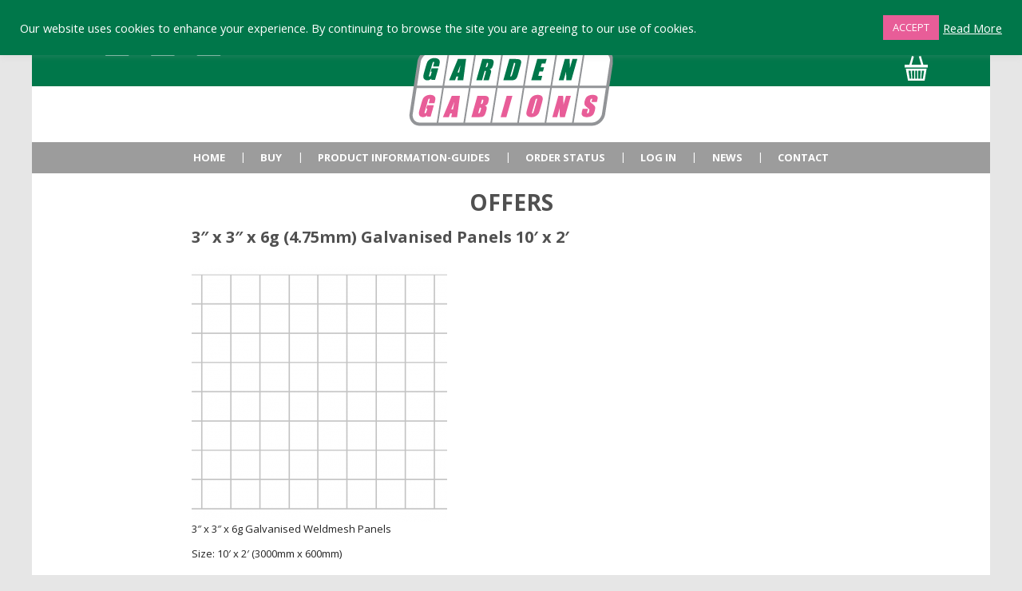

--- FILE ---
content_type: text/html; charset=UTF-8
request_url: https://www.devoran-garden-gabions.co.uk/offers/3-x-3-galvanised-panels/
body_size: 17899
content:
<!doctype html>
<html lang="en-GB" class="no-js">
<head>
    <meta charset="utf-8">
    <meta http-equiv="x-ua-compatible" content="ie=edge,chrome=1">

    <meta name="viewport" content="width=device-width, initial-scale=1" />
    <meta name='robots' content='index, follow, max-image-preview:large, max-snippet:-1, max-video-preview:-1' />

<!-- Google Tag Manager for WordPress by gtm4wp.com -->
<script data-cfasync="false" data-pagespeed-no-defer>
	var gtm4wp_datalayer_name = "dataLayer";
	var dataLayer = dataLayer || [];
	const gtm4wp_use_sku_instead = 1;
	const gtm4wp_currency = 'GBP';
	const gtm4wp_product_per_impression = 9;
	const gtm4wp_clear_ecommerce = false;
	const gtm4wp_datalayer_max_timeout = 2000;
</script>
<!-- End Google Tag Manager for WordPress by gtm4wp.com -->
	<!-- This site is optimized with the Yoast SEO plugin v26.7 - https://yoast.com/wordpress/plugins/seo/ -->
	<title>3&quot; x 3&quot; x 6g (4.75mm) Galvanised Weldmesh Panels - 10&#039; x 2&#039; Sheep Rack</title>
<link data-rocket-preload as="style" href="https://fonts.googleapis.com/css?family=Open%20Sans%3A400%2C700%2C400italic%2C600%2C600italic%2C300%2C300italic%2C700italic&#038;subset=latin%2Clatin-ext&#038;display=swap" rel="preload">
<link href="https://fonts.googleapis.com/css?family=Open%20Sans%3A400%2C700%2C400italic%2C600%2C600italic%2C300%2C300italic%2C700italic&#038;subset=latin%2Clatin-ext&#038;display=swap" media="print" onload="this.media=&#039;all&#039;" rel="stylesheet">
<noscript data-wpr-hosted-gf-parameters=""><link rel="stylesheet" href="https://fonts.googleapis.com/css?family=Open%20Sans%3A400%2C700%2C400italic%2C600%2C600italic%2C300%2C300italic%2C700italic&#038;subset=latin%2Clatin-ext&#038;display=swap"></noscript>
	<meta name="description" content="3″ x 3″ x 6g Galvanised Weldmesh Panels, Size: 10&#039; x 2&#039; (3000mm x 600mm), Price: £25.00 each + VAT, Availability subject to stock levels at time of order" />
	<link rel="canonical" href="https://www.devoran-garden-gabions.co.uk/offers/3-x-3-galvanised-panels/" />
	<meta property="og:locale" content="en_GB" />
	<meta property="og:type" content="article" />
	<meta property="og:title" content="3&quot; x 3&quot; x 6g (4.75mm) Galvanised Weldmesh Panels - 10&#039; x 2&#039; Sheep Rack" />
	<meta property="og:description" content="3″ x 3″ x 6g Galvanised Weldmesh Panels, Size: 10&#039; x 2&#039; (3000mm x 600mm), Price: £25.00 each + VAT, Availability subject to stock levels at time of order" />
	<meta property="og:url" content="https://www.devoran-garden-gabions.co.uk/offers/3-x-3-galvanised-panels/" />
	<meta property="og:site_name" content="Devoran Garden Gabions Ltd." />
	<meta property="article:publisher" content="https://www.facebook.com/Devoran-Metals-Ltd-224462070902438/home" />
	<meta property="og:image" content="https://www.devoran-garden-gabions.co.uk/wp-content/uploads/2016/09/Sheep-Rack-Panels.png" />
	<meta property="og:image:width" content="2349" />
	<meta property="og:image:height" content="993" />
	<meta property="og:image:type" content="image/png" />
	<meta name="twitter:card" content="summary_large_image" />
	<meta name="twitter:site" content="@Devoran_Metals" />
	<script type="application/ld+json" class="yoast-schema-graph">{"@context":"https://schema.org","@graph":[{"@type":"WebPage","@id":"https://www.devoran-garden-gabions.co.uk/offers/3-x-3-galvanised-panels/","url":"https://www.devoran-garden-gabions.co.uk/offers/3-x-3-galvanised-panels/","name":"3\" x 3\" x 6g (4.75mm) Galvanised Weldmesh Panels - 10' x 2' Sheep Rack","isPartOf":{"@id":"https://www.devoran-garden-gabions.co.uk/#website"},"primaryImageOfPage":{"@id":"https://www.devoran-garden-gabions.co.uk/offers/3-x-3-galvanised-panels/#primaryimage"},"image":{"@id":"https://www.devoran-garden-gabions.co.uk/offers/3-x-3-galvanised-panels/#primaryimage"},"thumbnailUrl":"https://www.devoran-garden-gabions.co.uk/wp-content/uploads/2016/09/Sheep-Rack-Panels.png","datePublished":"2016-09-23T13:57:10+00:00","description":"3″ x 3″ x 6g Galvanised Weldmesh Panels, Size: 10' x 2' (3000mm x 600mm), Price: £25.00 each + VAT, Availability subject to stock levels at time of order","breadcrumb":{"@id":"https://www.devoran-garden-gabions.co.uk/offers/3-x-3-galvanised-panels/#breadcrumb"},"inLanguage":"en-GB","potentialAction":[{"@type":"ReadAction","target":["https://www.devoran-garden-gabions.co.uk/offers/3-x-3-galvanised-panels/"]}]},{"@type":"ImageObject","inLanguage":"en-GB","@id":"https://www.devoran-garden-gabions.co.uk/offers/3-x-3-galvanised-panels/#primaryimage","url":"https://www.devoran-garden-gabions.co.uk/wp-content/uploads/2016/09/Sheep-Rack-Panels.png","contentUrl":"https://www.devoran-garden-gabions.co.uk/wp-content/uploads/2016/09/Sheep-Rack-Panels.png","width":2349,"height":993},{"@type":"BreadcrumbList","@id":"https://www.devoran-garden-gabions.co.uk/offers/3-x-3-galvanised-panels/#breadcrumb","itemListElement":[{"@type":"ListItem","position":1,"name":"Home","item":"https://www.devoran-garden-gabions.co.uk/"},{"@type":"ListItem","position":2,"name":"Offers","item":"https://www.devoran-garden-gabions.co.uk/offers/"},{"@type":"ListItem","position":3,"name":"3&#8243; x 3&#8243; x 6g (4.75mm) Galvanised Panels 10&#8242; x 2&#8242;"}]},{"@type":"WebSite","@id":"https://www.devoran-garden-gabions.co.uk/#website","url":"https://www.devoran-garden-gabions.co.uk/","name":"Devoran Garden Gabions Ltd.","description":"Gabion supplies  | Gabion shop  | Gabion accessories","potentialAction":[{"@type":"SearchAction","target":{"@type":"EntryPoint","urlTemplate":"https://www.devoran-garden-gabions.co.uk/?s={search_term_string}"},"query-input":{"@type":"PropertyValueSpecification","valueRequired":true,"valueName":"search_term_string"}}],"inLanguage":"en-GB"}]}</script>
	<!-- / Yoast SEO plugin. -->


<link href='https://fonts.gstatic.com' crossorigin rel='preconnect' />
<link rel="alternate" title="oEmbed (JSON)" type="application/json+oembed" href="https://www.devoran-garden-gabions.co.uk/wp-json/oembed/1.0/embed?url=https%3A%2F%2Fwww.devoran-garden-gabions.co.uk%2Foffers%2F3-x-3-galvanised-panels%2F" />
<link rel="alternate" title="oEmbed (XML)" type="text/xml+oembed" href="https://www.devoran-garden-gabions.co.uk/wp-json/oembed/1.0/embed?url=https%3A%2F%2Fwww.devoran-garden-gabions.co.uk%2Foffers%2F3-x-3-galvanised-panels%2F&#038;format=xml" />
<style id='wp-img-auto-sizes-contain-inline-css' type='text/css'>
img:is([sizes=auto i],[sizes^="auto," i]){contain-intrinsic-size:3000px 1500px}
/*# sourceURL=wp-img-auto-sizes-contain-inline-css */
</style>
<style id='wp-block-library-inline-css' type='text/css'>
:root{--wp-block-synced-color:#7a00df;--wp-block-synced-color--rgb:122,0,223;--wp-bound-block-color:var(--wp-block-synced-color);--wp-editor-canvas-background:#ddd;--wp-admin-theme-color:#007cba;--wp-admin-theme-color--rgb:0,124,186;--wp-admin-theme-color-darker-10:#006ba1;--wp-admin-theme-color-darker-10--rgb:0,107,160.5;--wp-admin-theme-color-darker-20:#005a87;--wp-admin-theme-color-darker-20--rgb:0,90,135;--wp-admin-border-width-focus:2px}@media (min-resolution:192dpi){:root{--wp-admin-border-width-focus:1.5px}}.wp-element-button{cursor:pointer}:root .has-very-light-gray-background-color{background-color:#eee}:root .has-very-dark-gray-background-color{background-color:#313131}:root .has-very-light-gray-color{color:#eee}:root .has-very-dark-gray-color{color:#313131}:root .has-vivid-green-cyan-to-vivid-cyan-blue-gradient-background{background:linear-gradient(135deg,#00d084,#0693e3)}:root .has-purple-crush-gradient-background{background:linear-gradient(135deg,#34e2e4,#4721fb 50%,#ab1dfe)}:root .has-hazy-dawn-gradient-background{background:linear-gradient(135deg,#faaca8,#dad0ec)}:root .has-subdued-olive-gradient-background{background:linear-gradient(135deg,#fafae1,#67a671)}:root .has-atomic-cream-gradient-background{background:linear-gradient(135deg,#fdd79a,#004a59)}:root .has-nightshade-gradient-background{background:linear-gradient(135deg,#330968,#31cdcf)}:root .has-midnight-gradient-background{background:linear-gradient(135deg,#020381,#2874fc)}:root{--wp--preset--font-size--normal:16px;--wp--preset--font-size--huge:42px}.has-regular-font-size{font-size:1em}.has-larger-font-size{font-size:2.625em}.has-normal-font-size{font-size:var(--wp--preset--font-size--normal)}.has-huge-font-size{font-size:var(--wp--preset--font-size--huge)}.has-text-align-center{text-align:center}.has-text-align-left{text-align:left}.has-text-align-right{text-align:right}.has-fit-text{white-space:nowrap!important}#end-resizable-editor-section{display:none}.aligncenter{clear:both}.items-justified-left{justify-content:flex-start}.items-justified-center{justify-content:center}.items-justified-right{justify-content:flex-end}.items-justified-space-between{justify-content:space-between}.screen-reader-text{border:0;clip-path:inset(50%);height:1px;margin:-1px;overflow:hidden;padding:0;position:absolute;width:1px;word-wrap:normal!important}.screen-reader-text:focus{background-color:#ddd;clip-path:none;color:#444;display:block;font-size:1em;height:auto;left:5px;line-height:normal;padding:15px 23px 14px;text-decoration:none;top:5px;width:auto;z-index:100000}html :where(.has-border-color){border-style:solid}html :where([style*=border-top-color]){border-top-style:solid}html :where([style*=border-right-color]){border-right-style:solid}html :where([style*=border-bottom-color]){border-bottom-style:solid}html :where([style*=border-left-color]){border-left-style:solid}html :where([style*=border-width]){border-style:solid}html :where([style*=border-top-width]){border-top-style:solid}html :where([style*=border-right-width]){border-right-style:solid}html :where([style*=border-bottom-width]){border-bottom-style:solid}html :where([style*=border-left-width]){border-left-style:solid}html :where(img[class*=wp-image-]){height:auto;max-width:100%}:where(figure){margin:0 0 1em}html :where(.is-position-sticky){--wp-admin--admin-bar--position-offset:var(--wp-admin--admin-bar--height,0px)}@media screen and (max-width:600px){html :where(.is-position-sticky){--wp-admin--admin-bar--position-offset:0px}}

/*# sourceURL=wp-block-library-inline-css */
</style><link data-minify="1" rel='stylesheet' id='wc-blocks-style-css' href='https://www.devoran-garden-gabions.co.uk/wp-content/cache/min/1/wp-content/plugins/woocommerce/assets/client/blocks/wc-blocks.css?ver=1749542517' type='text/css' media='all' />
<style id='global-styles-inline-css' type='text/css'>
:root{--wp--preset--aspect-ratio--square: 1;--wp--preset--aspect-ratio--4-3: 4/3;--wp--preset--aspect-ratio--3-4: 3/4;--wp--preset--aspect-ratio--3-2: 3/2;--wp--preset--aspect-ratio--2-3: 2/3;--wp--preset--aspect-ratio--16-9: 16/9;--wp--preset--aspect-ratio--9-16: 9/16;--wp--preset--color--black: #000000;--wp--preset--color--cyan-bluish-gray: #abb8c3;--wp--preset--color--white: #ffffff;--wp--preset--color--pale-pink: #f78da7;--wp--preset--color--vivid-red: #cf2e2e;--wp--preset--color--luminous-vivid-orange: #ff6900;--wp--preset--color--luminous-vivid-amber: #fcb900;--wp--preset--color--light-green-cyan: #7bdcb5;--wp--preset--color--vivid-green-cyan: #00d084;--wp--preset--color--pale-cyan-blue: #8ed1fc;--wp--preset--color--vivid-cyan-blue: #0693e3;--wp--preset--color--vivid-purple: #9b51e0;--wp--preset--gradient--vivid-cyan-blue-to-vivid-purple: linear-gradient(135deg,rgb(6,147,227) 0%,rgb(155,81,224) 100%);--wp--preset--gradient--light-green-cyan-to-vivid-green-cyan: linear-gradient(135deg,rgb(122,220,180) 0%,rgb(0,208,130) 100%);--wp--preset--gradient--luminous-vivid-amber-to-luminous-vivid-orange: linear-gradient(135deg,rgb(252,185,0) 0%,rgb(255,105,0) 100%);--wp--preset--gradient--luminous-vivid-orange-to-vivid-red: linear-gradient(135deg,rgb(255,105,0) 0%,rgb(207,46,46) 100%);--wp--preset--gradient--very-light-gray-to-cyan-bluish-gray: linear-gradient(135deg,rgb(238,238,238) 0%,rgb(169,184,195) 100%);--wp--preset--gradient--cool-to-warm-spectrum: linear-gradient(135deg,rgb(74,234,220) 0%,rgb(151,120,209) 20%,rgb(207,42,186) 40%,rgb(238,44,130) 60%,rgb(251,105,98) 80%,rgb(254,248,76) 100%);--wp--preset--gradient--blush-light-purple: linear-gradient(135deg,rgb(255,206,236) 0%,rgb(152,150,240) 100%);--wp--preset--gradient--blush-bordeaux: linear-gradient(135deg,rgb(254,205,165) 0%,rgb(254,45,45) 50%,rgb(107,0,62) 100%);--wp--preset--gradient--luminous-dusk: linear-gradient(135deg,rgb(255,203,112) 0%,rgb(199,81,192) 50%,rgb(65,88,208) 100%);--wp--preset--gradient--pale-ocean: linear-gradient(135deg,rgb(255,245,203) 0%,rgb(182,227,212) 50%,rgb(51,167,181) 100%);--wp--preset--gradient--electric-grass: linear-gradient(135deg,rgb(202,248,128) 0%,rgb(113,206,126) 100%);--wp--preset--gradient--midnight: linear-gradient(135deg,rgb(2,3,129) 0%,rgb(40,116,252) 100%);--wp--preset--font-size--small: 13px;--wp--preset--font-size--medium: 20px;--wp--preset--font-size--large: 36px;--wp--preset--font-size--x-large: 42px;--wp--preset--spacing--20: 0.44rem;--wp--preset--spacing--30: 0.67rem;--wp--preset--spacing--40: 1rem;--wp--preset--spacing--50: 1.5rem;--wp--preset--spacing--60: 2.25rem;--wp--preset--spacing--70: 3.38rem;--wp--preset--spacing--80: 5.06rem;--wp--preset--shadow--natural: 6px 6px 9px rgba(0, 0, 0, 0.2);--wp--preset--shadow--deep: 12px 12px 50px rgba(0, 0, 0, 0.4);--wp--preset--shadow--sharp: 6px 6px 0px rgba(0, 0, 0, 0.2);--wp--preset--shadow--outlined: 6px 6px 0px -3px rgb(255, 255, 255), 6px 6px rgb(0, 0, 0);--wp--preset--shadow--crisp: 6px 6px 0px rgb(0, 0, 0);}:where(.is-layout-flex){gap: 0.5em;}:where(.is-layout-grid){gap: 0.5em;}body .is-layout-flex{display: flex;}.is-layout-flex{flex-wrap: wrap;align-items: center;}.is-layout-flex > :is(*, div){margin: 0;}body .is-layout-grid{display: grid;}.is-layout-grid > :is(*, div){margin: 0;}:where(.wp-block-columns.is-layout-flex){gap: 2em;}:where(.wp-block-columns.is-layout-grid){gap: 2em;}:where(.wp-block-post-template.is-layout-flex){gap: 1.25em;}:where(.wp-block-post-template.is-layout-grid){gap: 1.25em;}.has-black-color{color: var(--wp--preset--color--black) !important;}.has-cyan-bluish-gray-color{color: var(--wp--preset--color--cyan-bluish-gray) !important;}.has-white-color{color: var(--wp--preset--color--white) !important;}.has-pale-pink-color{color: var(--wp--preset--color--pale-pink) !important;}.has-vivid-red-color{color: var(--wp--preset--color--vivid-red) !important;}.has-luminous-vivid-orange-color{color: var(--wp--preset--color--luminous-vivid-orange) !important;}.has-luminous-vivid-amber-color{color: var(--wp--preset--color--luminous-vivid-amber) !important;}.has-light-green-cyan-color{color: var(--wp--preset--color--light-green-cyan) !important;}.has-vivid-green-cyan-color{color: var(--wp--preset--color--vivid-green-cyan) !important;}.has-pale-cyan-blue-color{color: var(--wp--preset--color--pale-cyan-blue) !important;}.has-vivid-cyan-blue-color{color: var(--wp--preset--color--vivid-cyan-blue) !important;}.has-vivid-purple-color{color: var(--wp--preset--color--vivid-purple) !important;}.has-black-background-color{background-color: var(--wp--preset--color--black) !important;}.has-cyan-bluish-gray-background-color{background-color: var(--wp--preset--color--cyan-bluish-gray) !important;}.has-white-background-color{background-color: var(--wp--preset--color--white) !important;}.has-pale-pink-background-color{background-color: var(--wp--preset--color--pale-pink) !important;}.has-vivid-red-background-color{background-color: var(--wp--preset--color--vivid-red) !important;}.has-luminous-vivid-orange-background-color{background-color: var(--wp--preset--color--luminous-vivid-orange) !important;}.has-luminous-vivid-amber-background-color{background-color: var(--wp--preset--color--luminous-vivid-amber) !important;}.has-light-green-cyan-background-color{background-color: var(--wp--preset--color--light-green-cyan) !important;}.has-vivid-green-cyan-background-color{background-color: var(--wp--preset--color--vivid-green-cyan) !important;}.has-pale-cyan-blue-background-color{background-color: var(--wp--preset--color--pale-cyan-blue) !important;}.has-vivid-cyan-blue-background-color{background-color: var(--wp--preset--color--vivid-cyan-blue) !important;}.has-vivid-purple-background-color{background-color: var(--wp--preset--color--vivid-purple) !important;}.has-black-border-color{border-color: var(--wp--preset--color--black) !important;}.has-cyan-bluish-gray-border-color{border-color: var(--wp--preset--color--cyan-bluish-gray) !important;}.has-white-border-color{border-color: var(--wp--preset--color--white) !important;}.has-pale-pink-border-color{border-color: var(--wp--preset--color--pale-pink) !important;}.has-vivid-red-border-color{border-color: var(--wp--preset--color--vivid-red) !important;}.has-luminous-vivid-orange-border-color{border-color: var(--wp--preset--color--luminous-vivid-orange) !important;}.has-luminous-vivid-amber-border-color{border-color: var(--wp--preset--color--luminous-vivid-amber) !important;}.has-light-green-cyan-border-color{border-color: var(--wp--preset--color--light-green-cyan) !important;}.has-vivid-green-cyan-border-color{border-color: var(--wp--preset--color--vivid-green-cyan) !important;}.has-pale-cyan-blue-border-color{border-color: var(--wp--preset--color--pale-cyan-blue) !important;}.has-vivid-cyan-blue-border-color{border-color: var(--wp--preset--color--vivid-cyan-blue) !important;}.has-vivid-purple-border-color{border-color: var(--wp--preset--color--vivid-purple) !important;}.has-vivid-cyan-blue-to-vivid-purple-gradient-background{background: var(--wp--preset--gradient--vivid-cyan-blue-to-vivid-purple) !important;}.has-light-green-cyan-to-vivid-green-cyan-gradient-background{background: var(--wp--preset--gradient--light-green-cyan-to-vivid-green-cyan) !important;}.has-luminous-vivid-amber-to-luminous-vivid-orange-gradient-background{background: var(--wp--preset--gradient--luminous-vivid-amber-to-luminous-vivid-orange) !important;}.has-luminous-vivid-orange-to-vivid-red-gradient-background{background: var(--wp--preset--gradient--luminous-vivid-orange-to-vivid-red) !important;}.has-very-light-gray-to-cyan-bluish-gray-gradient-background{background: var(--wp--preset--gradient--very-light-gray-to-cyan-bluish-gray) !important;}.has-cool-to-warm-spectrum-gradient-background{background: var(--wp--preset--gradient--cool-to-warm-spectrum) !important;}.has-blush-light-purple-gradient-background{background: var(--wp--preset--gradient--blush-light-purple) !important;}.has-blush-bordeaux-gradient-background{background: var(--wp--preset--gradient--blush-bordeaux) !important;}.has-luminous-dusk-gradient-background{background: var(--wp--preset--gradient--luminous-dusk) !important;}.has-pale-ocean-gradient-background{background: var(--wp--preset--gradient--pale-ocean) !important;}.has-electric-grass-gradient-background{background: var(--wp--preset--gradient--electric-grass) !important;}.has-midnight-gradient-background{background: var(--wp--preset--gradient--midnight) !important;}.has-small-font-size{font-size: var(--wp--preset--font-size--small) !important;}.has-medium-font-size{font-size: var(--wp--preset--font-size--medium) !important;}.has-large-font-size{font-size: var(--wp--preset--font-size--large) !important;}.has-x-large-font-size{font-size: var(--wp--preset--font-size--x-large) !important;}
/*# sourceURL=global-styles-inline-css */
</style>

<style id='classic-theme-styles-inline-css' type='text/css'>
/*! This file is auto-generated */
.wp-block-button__link{color:#fff;background-color:#32373c;border-radius:9999px;box-shadow:none;text-decoration:none;padding:calc(.667em + 2px) calc(1.333em + 2px);font-size:1.125em}.wp-block-file__button{background:#32373c;color:#fff;text-decoration:none}
/*# sourceURL=/wp-includes/css/classic-themes.min.css */
</style>
<link data-minify="1" rel='stylesheet' id='cookie-law-info-css' href='https://www.devoran-garden-gabions.co.uk/wp-content/cache/min/1/wp-content/plugins/cookie-law-info/legacy/public/css/cookie-law-info-public.css?ver=1749542517' type='text/css' media='all' />
<link data-minify="1" rel='stylesheet' id='cookie-law-info-gdpr-css' href='https://www.devoran-garden-gabions.co.uk/wp-content/cache/min/1/wp-content/plugins/cookie-law-info/legacy/public/css/cookie-law-info-gdpr.css?ver=1749542517' type='text/css' media='all' />
<link data-minify="1" rel='stylesheet' id='woocommerce-layout-css' href='https://www.devoran-garden-gabions.co.uk/wp-content/cache/min/1/wp-content/plugins/woocommerce/assets/css/woocommerce-layout.css?ver=1749542517' type='text/css' media='all' />
<link data-minify="1" rel='stylesheet' id='woocommerce-smallscreen-css' href='https://www.devoran-garden-gabions.co.uk/wp-content/cache/min/1/wp-content/plugins/woocommerce/assets/css/woocommerce-smallscreen.css?ver=1749542517' type='text/css' media='only screen and (max-width: 768px)' />
<link data-minify="1" rel='stylesheet' id='woocommerce-general-css' href='https://www.devoran-garden-gabions.co.uk/wp-content/cache/min/1/wp-content/plugins/woocommerce/assets/css/woocommerce.css?ver=1749542517' type='text/css' media='all' />
<style id='woocommerce-inline-inline-css' type='text/css'>
.woocommerce form .form-row .required { visibility: visible; }
/*# sourceURL=woocommerce-inline-inline-css */
</style>
<link data-minify="1" rel='stylesheet' id='8wire-css' href='https://www.devoran-garden-gabions.co.uk/wp-content/cache/min/1/wp-content/themes/8wire/-/css/style.css?ver=1749542517' type='text/css' media='all' />
<link data-minify="1" rel='stylesheet' id='bxslider-css-css' href='https://www.devoran-garden-gabions.co.uk/wp-content/cache/min/1/wp-content/themes/8wire/-/js/jquery.bxslider.css?ver=1749542517' type='text/css' media='all' />
<link data-minify="1" rel='stylesheet' id='dashicons-css' href='https://www.devoran-garden-gabions.co.uk/wp-content/cache/min/1/wp-includes/css/dashicons.min.css?ver=1749542517' type='text/css' media='all' />
<link data-minify="1" rel='stylesheet' id='thickbox.css-css' href='https://www.devoran-garden-gabions.co.uk/wp-content/cache/min/1/wp-includes/js/thickbox/thickbox.css?ver=1749542517' type='text/css' media='all' />

<script type="text/javascript" src="https://www.devoran-garden-gabions.co.uk/wp-content/themes/8wire/-/js/jquery.min.js?ver=2.1.3" id="jquery-js"></script>
<script type="text/javascript" id="cookie-law-info-js-extra">
/* <![CDATA[ */
var Cli_Data = {"nn_cookie_ids":[],"cookielist":[],"non_necessary_cookies":[],"ccpaEnabled":"","ccpaRegionBased":"","ccpaBarEnabled":"","strictlyEnabled":["necessary","obligatoire"],"ccpaType":"gdpr","js_blocking":"1","custom_integration":"","triggerDomRefresh":"","secure_cookies":""};
var cli_cookiebar_settings = {"animate_speed_hide":"500","animate_speed_show":"500","background":"#00774a","border":"#b1a6a6c2","border_on":"","button_1_button_colour":"#e85d98","button_1_button_hover":"#ba4a7a","button_1_link_colour":"#fff","button_1_as_button":"1","button_1_new_win":"","button_2_button_colour":"#333","button_2_button_hover":"#292929","button_2_link_colour":"#ffffff","button_2_as_button":"","button_2_hidebar":"","button_3_button_colour":"#dedfe0","button_3_button_hover":"#b2b2b3","button_3_link_colour":"#333333","button_3_as_button":"1","button_3_new_win":"","button_4_button_colour":"#dedfe0","button_4_button_hover":"#b2b2b3","button_4_link_colour":"#333333","button_4_as_button":"1","button_7_button_colour":"#61a229","button_7_button_hover":"#4e8221","button_7_link_colour":"#fff","button_7_as_button":"1","button_7_new_win":"","font_family":"inherit","header_fix":"1","notify_animate_hide":"1","notify_animate_show":"","notify_div_id":"#cookie-law-info-bar","notify_position_horizontal":"right","notify_position_vertical":"top","scroll_close":"","scroll_close_reload":"","accept_close_reload":"","reject_close_reload":"","showagain_tab":"","showagain_background":"#fff","showagain_border":"#000","showagain_div_id":"#cookie-law-info-again","showagain_x_position":"100px","text":"#ffffff","show_once_yn":"","show_once":"10000","logging_on":"","as_popup":"","popup_overlay":"1","bar_heading_text":"","cookie_bar_as":"banner","popup_showagain_position":"bottom-right","widget_position":"left"};
var log_object = {"ajax_url":"https://www.devoran-garden-gabions.co.uk/wp-admin/admin-ajax.php"};
//# sourceURL=cookie-law-info-js-extra
/* ]]> */
</script>
<script data-minify="1" type="text/javascript" src="https://www.devoran-garden-gabions.co.uk/wp-content/cache/min/1/wp-content/plugins/cookie-law-info/legacy/public/js/cookie-law-info-public.js?ver=1749542517" id="cookie-law-info-js"></script>
<script data-minify="1" type="text/javascript" src="https://www.devoran-garden-gabions.co.uk/wp-content/cache/min/1/wp-content/plugins/stop-user-enumeration/frontend/js/frontend.js?ver=1749542517" id="stop-user-enumeration-js" defer="defer" data-wp-strategy="defer"></script>
<script type="text/javascript" id="tp-js-js-extra">
/* <![CDATA[ */
var trustpilot_settings = {"key":"EPAh9lLdzRl4Pg2M","TrustpilotScriptUrl":"https://invitejs.trustpilot.com/tp.min.js","IntegrationAppUrl":"//ecommscript-integrationapp.trustpilot.com","PreviewScriptUrl":"//ecommplugins-scripts.trustpilot.com/v2.1/js/preview.min.js","PreviewCssUrl":"//ecommplugins-scripts.trustpilot.com/v2.1/css/preview.min.css","PreviewWPCssUrl":"//ecommplugins-scripts.trustpilot.com/v2.1/css/preview_wp.css","WidgetScriptUrl":"//widget.trustpilot.com/bootstrap/v5/tp.widget.bootstrap.min.js"};
//# sourceURL=tp-js-js-extra
/* ]]> */
</script>
<script type="text/javascript" src="https://www.devoran-garden-gabions.co.uk/wp-content/plugins/trustpilot-reviews/review/assets/js/headerScript.min.js?ver=1.0&#039; async=&#039;async" id="tp-js-js"></script>
<script type="text/javascript" src="https://www.devoran-garden-gabions.co.uk/wp-content/plugins/woocommerce/assets/js/jquery-blockui/jquery.blockUI.min.js?ver=2.7.0-wc.10.4.3" id="wc-jquery-blockui-js" defer="defer" data-wp-strategy="defer"></script>
<script type="text/javascript" id="wc-add-to-cart-js-extra">
/* <![CDATA[ */
var wc_add_to_cart_params = {"ajax_url":"/wp-admin/admin-ajax.php","wc_ajax_url":"/?wc-ajax=%%endpoint%%","i18n_view_cart":"View basket","cart_url":"https://www.devoran-garden-gabions.co.uk/basket/","is_cart":"","cart_redirect_after_add":"no"};
//# sourceURL=wc-add-to-cart-js-extra
/* ]]> */
</script>
<script type="text/javascript" src="https://www.devoran-garden-gabions.co.uk/wp-content/plugins/woocommerce/assets/js/frontend/add-to-cart.min.js?ver=10.4.3" id="wc-add-to-cart-js" defer="defer" data-wp-strategy="defer"></script>
<script type="text/javascript" src="https://www.devoran-garden-gabions.co.uk/wp-content/plugins/woocommerce/assets/js/js-cookie/js.cookie.min.js?ver=2.1.4-wc.10.4.3" id="wc-js-cookie-js" defer="defer" data-wp-strategy="defer"></script>
<script type="text/javascript" id="woocommerce-js-extra">
/* <![CDATA[ */
var woocommerce_params = {"ajax_url":"/wp-admin/admin-ajax.php","wc_ajax_url":"/?wc-ajax=%%endpoint%%","i18n_password_show":"Show password","i18n_password_hide":"Hide password"};
//# sourceURL=woocommerce-js-extra
/* ]]> */
</script>
<script type="text/javascript" src="https://www.devoran-garden-gabions.co.uk/wp-content/plugins/woocommerce/assets/js/frontend/woocommerce.min.js?ver=10.4.3" id="woocommerce-js" defer="defer" data-wp-strategy="defer"></script>
<script type="text/javascript" src="https://www.devoran-garden-gabions.co.uk/wp-includes/js/dist/hooks.min.js?ver=dd5603f07f9220ed27f1" id="wp-hooks-js"></script>
<script type="text/javascript" id="wpm-js-extra">
/* <![CDATA[ */
var wpm = {"ajax_url":"https://www.devoran-garden-gabions.co.uk/wp-admin/admin-ajax.php","root":"https://www.devoran-garden-gabions.co.uk/wp-json/","nonce_wp_rest":"4c0203aaa5","nonce_ajax":"35f7d56f53"};
//# sourceURL=wpm-js-extra
/* ]]> */
</script>
<script type="text/javascript" src="https://www.devoran-garden-gabions.co.uk/wp-content/plugins/woocommerce-google-adwords-conversion-tracking-tag/js/public/free/wpm-public.p1.min.js?ver=1.54.1" id="wpm-js"></script>
<link rel="https://api.w.org/" href="https://www.devoran-garden-gabions.co.uk/wp-json/" />
<!-- Google Tag Manager for WordPress by gtm4wp.com -->
<!-- GTM Container placement set to automatic -->
<script data-cfasync="false" data-pagespeed-no-defer type="text/javascript">
	var dataLayer_content = {"pagePostType":"offers","pagePostType2":"single-offers","pagePostAuthor":"Devoran Metals","customerTotalOrders":0,"customerTotalOrderValue":0,"customerFirstName":"","customerLastName":"","customerBillingFirstName":"","customerBillingLastName":"","customerBillingCompany":"","customerBillingAddress1":"","customerBillingAddress2":"","customerBillingCity":"","customerBillingState":"","customerBillingPostcode":"","customerBillingCountry":"","customerBillingEmail":"","customerBillingEmailHash":"","customerBillingPhone":"","customerShippingFirstName":"","customerShippingLastName":"","customerShippingCompany":"","customerShippingAddress1":"","customerShippingAddress2":"","customerShippingCity":"","customerShippingState":"","customerShippingPostcode":"","customerShippingCountry":"","cartContent":{"totals":{"applied_coupons":[],"discount_total":0,"subtotal":0,"total":0},"items":[]}};
	dataLayer.push( dataLayer_content );
</script>
<script data-cfasync="false" data-pagespeed-no-defer type="text/javascript">
(function(w,d,s,l,i){w[l]=w[l]||[];w[l].push({'gtm.start':
new Date().getTime(),event:'gtm.js'});var f=d.getElementsByTagName(s)[0],
j=d.createElement(s),dl=l!='dataLayer'?'&l='+l:'';j.async=true;j.src=
'//www.googletagmanager.com/gtm.js?id='+i+dl;f.parentNode.insertBefore(j,f);
})(window,document,'script','dataLayer','GTM-K2H2QS3');
</script>
<!-- End Google Tag Manager for WordPress by gtm4wp.com --><style>.mc4wp-checkbox-woocommerce{clear:both;width:auto;display:block;position:static}.mc4wp-checkbox-woocommerce input{float:none;vertical-align:middle;-webkit-appearance:checkbox;width:auto;max-width:21px;margin:0 6px 0 0;padding:0;position:static;display:inline-block!important}.mc4wp-checkbox-woocommerce label{float:none;cursor:pointer;width:auto;margin:0 0 16px;display:block;position:static}</style>	<noscript><style>.woocommerce-product-gallery{ opacity: 1 !important; }</style></noscript>
	
<!-- START Pixel Manager for WooCommerce -->

		<script>

			window.wpmDataLayer = window.wpmDataLayer || {};
			window.wpmDataLayer = Object.assign(window.wpmDataLayer, {"cart":{},"cart_item_keys":{},"version":{"number":"1.54.1","pro":false,"eligible_for_updates":false,"distro":"fms","beta":false,"show":true},"pixels":{"google":{"linker":{"settings":null},"user_id":false,"ads":{"conversion_ids":{"AW-862466455":"rrzhCPKp5XsQl-OgmwM"},"dynamic_remarketing":{"status":true,"id_type":"post_id","send_events_with_parent_ids":true},"google_business_vertical":"retail","phone_conversion_number":"","phone_conversion_label":""},"tag_id":"AW-862466455","tag_id_suppressed":[],"tag_gateway":{"measurement_path":""},"tcf_support":false,"consent_mode":{"is_active":false,"wait_for_update":500,"ads_data_redaction":false,"url_passthrough":true}}},"shop":{"list_name":"","list_id":"","page_type":"","currency":"GBP","selectors":{"addToCart":[],"beginCheckout":[]},"order_duplication_prevention":true,"view_item_list_trigger":{"test_mode":false,"background_color":"green","opacity":0.5,"repeat":true,"timeout":1000,"threshold":0.8},"variations_output":true,"session_active":false},"page":{"id":1203,"title":"3&#8243; x 3&#8243; x 6g (4.75mm) Galvanised Panels 10&#8242; x 2&#8242;","type":"offers","categories":[],"parent":{"id":0,"title":"3&#8243; x 3&#8243; x 6g (4.75mm) Galvanised Panels 10&#8242; x 2&#8242;","type":"offers","categories":[]}},"general":{"user_logged_in":false,"scroll_tracking_thresholds":[],"page_id":1203,"exclude_domains":[],"server_2_server":{"active":false,"user_agent_exclude_patterns":[],"ip_exclude_list":[],"pageview_event_s2s":{"is_active":false,"pixels":[]}},"consent_management":{"explicit_consent":false},"lazy_load_pmw":false,"chunk_base_path":"https://www.devoran-garden-gabions.co.uk/wp-content/plugins/woocommerce-google-adwords-conversion-tracking-tag/js/public/free/","modules":{"load_deprecated_functions":true}}});

		</script>

		
<!-- END Pixel Manager for WooCommerce -->
<link rel="icon" href="https://www.devoran-garden-gabions.co.uk/wp-content/uploads/2016/06/cropped-dm-favicon-32x32.png" sizes="32x32" />
<link rel="icon" href="https://www.devoran-garden-gabions.co.uk/wp-content/uploads/2016/06/cropped-dm-favicon-192x192.png" sizes="192x192" />
<link rel="apple-touch-icon" href="https://www.devoran-garden-gabions.co.uk/wp-content/uploads/2016/06/cropped-dm-favicon-180x180.png" />
<meta name="msapplication-TileImage" content="https://www.devoran-garden-gabions.co.uk/wp-content/uploads/2016/06/cropped-dm-favicon-270x270.png" />
			<style type="text/css" id="c4wp-v3-lp-form-css">
				.login #login, .login #lostpasswordform {
					min-width: 350px !important;
				}
				.wpforms-field-c4wp iframe {
					width: 100% !important;
				}
			</style>
			<noscript><style id="rocket-lazyload-nojs-css">.rll-youtube-player, [data-lazy-src]{display:none !important;}</style></noscript>	<!-- TrustBox script -->
<script data-minify="1" type="text/javascript" src="https://www.devoran-garden-gabions.co.uk/wp-content/cache/min/1/bootstrap/v5/tp.widget.bootstrap.min.js?ver=1749542517" async></script>
<!-- End Trustbox script -->
<link data-minify="1" rel='stylesheet' id='cookie-law-info-table-css' href='https://www.devoran-garden-gabions.co.uk/wp-content/cache/min/1/wp-content/plugins/cookie-law-info/legacy/public/css/cookie-law-info-table.css?ver=1749542517' type='text/css' media='all' />
<meta name="generator" content="WP Rocket 3.20.3" data-wpr-features="wpr_minify_js wpr_lazyload_images wpr_minify_css wpr_preload_links wpr_desktop" /></head>
<body class="wp-singular offers-template-default single single-offers postid-1203 wp-theme-8wire theme-8wire www nocat offers 3-x-3-galvanised-panels woocommerce-no-js">
<header data-rocket-location-hash="5ad64d714dc73f6f5ce5f04f31f58f00" class="header cf" role="banner">
    <div data-rocket-location-hash="442805cea1827479627d9206251fbb41" class="container cf">
	  		  		  <!-- TrustBox widget - Micro Review Count -->
<div data-rocket-location-hash="ffbc62f5729587dfb7596799818d17a0" class="trustpilot-widget" data-locale="en-GB" data-template-id="5419b6a8b0d04a076446a9ad" data-businessunit-id="5b44c8ce0db9da00019945b2" data-style-height="24px" data-style-width="100%" data-theme="dark">
<a href="https://uk.trustpilot.com/review/www.devoran-garden-gabions.co.uk" target="_blank">Trustpilot</a>
</div>
<!-- End TrustBox widget -->
      <section data-rocket-location-hash="4b1b4440d85a3fc3c16be1481d78c19e" class="header-secondary cf">

          <div class="social cf">
            <a href="https://www.linkedin.com/company/devoran-metals-ltd" target="_blank">
    						<img src="data:image/svg+xml,%3Csvg%20xmlns='http://www.w3.org/2000/svg'%20viewBox='0%200%200%200'%3E%3C/svg%3E" alt="linkedin" data-lazy-src="https://www.devoran-garden-gabions.co.uk/wp-content/themes/8wire/images/linkedin.png" /><noscript><img src="https://www.devoran-garden-gabions.co.uk/wp-content/themes/8wire/images/linkedin.png" alt="linkedin" /></noscript>
    					</a><a href="https://www.facebook.com/devoranmetals" target="_blank">
    						<img src="data:image/svg+xml,%3Csvg%20xmlns='http://www.w3.org/2000/svg'%20viewBox='0%200%200%200'%3E%3C/svg%3E" alt="facebook" data-lazy-src="https://www.devoran-garden-gabions.co.uk/wp-content/themes/8wire/images/facebook.png" /><noscript><img src="https://www.devoran-garden-gabions.co.uk/wp-content/themes/8wire/images/facebook.png" alt="facebook" /></noscript>
    					</a><a href="https://twitter.com/Devoran_Metals" target="_blank">
    						<img src="data:image/svg+xml,%3Csvg%20xmlns='http://www.w3.org/2000/svg'%20viewBox='0%200%200%200'%3E%3C/svg%3E" alt="twitter" data-lazy-src="https://www.devoran-garden-gabions.co.uk/wp-content/themes/8wire/images/twitter.png" /><noscript><img src="https://www.devoran-garden-gabions.co.uk/wp-content/themes/8wire/images/twitter.png" alt="twitter" /></noscript>
    					</a> 			  </div>
        <div class="tel"><a href="tel:01872863376" id="telNum" class="telephone">01872 863376</a></div>        <a href="https://www.devoran-garden-gabions.co.uk/basket/" class="basket-link">
          <svg version="1.1" id="Layer_1" xmlns="http://www.w3.org/2000/svg" xmlns:xlink="http://www.w3.org/1999/xlink" x="0px" y="0px"
        	 width="28.571px" height="30.642px" viewBox="0 0 28.571 30.642" enable-background="new 0 0 28.571 30.642" xml:space="preserve">
            <polygon fill="#FFF" points="28.571,10.781 23.077,10.781 20.026,0 17.538,0.705 20.391,10.781 8.621,10.781 11.468,0.724 8.98,0.02 5.935,10.781 0,10.781 0,14.38 28.571,14.38 "/>
            <path fill="#FFF" d="M27.151,15.771H1.42l2.733,14.87h20.52L27.151,15.771z M6.216,28.176l-1.49-9.931l2.74,0.007l0.788,9.924 H6.216z M11.899,28.176H9.392L9.01,18.244l2.89,0.001V28.176z M15.634,28.176h-2.509v-9.931h2.509V28.176z M19.358,28.176H16.85 v-9.931l2.89-0.001L19.358,28.176z M22.534,28.176h-2.039l0.787-9.924l2.741-0.007L22.534,28.176z"/>
          </svg>
        </a>
      </section>
      <section data-rocket-location-hash="a932de51b18000726d2b3566f51277e5" class="header-primary">
          <!--<div class="tagline"></div>-->

          <a href="/" class="sitelogo">
          	<img src="data:image/svg+xml,%3Csvg%20xmlns='http://www.w3.org/2000/svg'%20viewBox='0%200%200%200'%3E%3C/svg%3E" alt="Devoran Garden Gabions Ltd." data-lazy-src="https://www.devoran-garden-gabions.co.uk/wp-content/themes/8wire/images/sitelogo.png" /><noscript><img src="https://www.devoran-garden-gabions.co.uk/wp-content/themes/8wire/images/sitelogo.png" alt="Devoran Garden Gabions Ltd." /></noscript>
          </a>
      </section>
      <nav class="nav" role="navigation">
      	<label for="navtoggle">MENU</label><input type="checkbox" id="navtoggle">
          <ul id="menu-main-menu" class="menu"><li id="menu-item-22" class="menu-item menu-item-type-post_type menu-item-object-page menu-item-home menu-item-22"><a href="https://www.devoran-garden-gabions.co.uk/">Home</a></li>
<li id="menu-item-1553" class="menu-item menu-item-type-post_type menu-item-object-page menu-item-has-children menu-item-1553"><a href="https://www.devoran-garden-gabions.co.uk/shop/">Buy</a>
<ul class="sub-menu">
	<li id="menu-item-2240" class="menu-item menu-item-type-taxonomy menu-item-object-product_cat menu-item-2240"><a href="https://www.devoran-garden-gabions.co.uk/product-category/gabions/large-standard-gabion/">Large Standard Gabions</a></li>
	<li id="menu-item-2241" class="menu-item menu-item-type-taxonomy menu-item-object-product_cat menu-item-2241"><a href="https://www.devoran-garden-gabions.co.uk/product-category/gabions/small-garden-gabions/">Small Garden Gabions</a></li>
	<li id="menu-item-2242" class="menu-item menu-item-type-taxonomy menu-item-object-product_cat menu-item-2242"><a href="https://www.devoran-garden-gabions.co.uk/product-category/weldmesh-sheets/">Weldmesh Sheets</a></li>
	<li id="menu-item-2172" class="menu-item menu-item-type-taxonomy menu-item-object-product_cat menu-item-2172"><a href="https://www.devoran-garden-gabions.co.uk/product-category/rebar-garden-designs/">Rebar Garden Designs</a></li>
	<li id="menu-item-1738" class="menu-item menu-item-type-taxonomy menu-item-object-product_cat menu-item-1738"><a href="https://www.devoran-garden-gabions.co.uk/product-category/accessories/">Accessories</a></li>
</ul>
</li>
<li id="menu-item-1932" class="menu-item menu-item-type-custom menu-item-object-custom menu-item-has-children menu-item-1932"><a href="#">Product information-guides</a>
<ul class="sub-menu">
	<li id="menu-item-1934" class="menu-item menu-item-type-post_type menu-item-object-page menu-item-1934"><a href="https://www.devoran-garden-gabions.co.uk/why-choose-our-gabions/">Why choose Devoran Gabions</a></li>
	<li id="menu-item-1977" class="menu-item menu-item-type-post_type menu-item-object-page menu-item-1977"><a href="https://www.devoran-garden-gabions.co.uk/gabions-wall-design-build-tips/">Gabions Wall Design &#038; Build Tips</a></li>
	<li id="menu-item-1976" class="menu-item menu-item-type-post_type menu-item-object-page menu-item-1976"><a href="https://www.devoran-garden-gabions.co.uk/gabion-assembly-installation/">Gabion Assembly &#038; Installation</a></li>
	<li id="menu-item-1974" class="menu-item menu-item-type-post_type menu-item-object-page menu-item-1974"><a href="https://www.devoran-garden-gabions.co.uk/gabion-standard-wall-designs/">Gabion Wall Design</a></li>
	<li id="menu-item-2180" class="menu-item menu-item-type-post_type menu-item-object-page menu-item-2180"><a href="https://www.devoran-garden-gabions.co.uk/gabion-baskets-gallery-projects/">Gabion Baskets Gallery – Projects</a></li>
	<li id="menu-item-1975" class="menu-item menu-item-type-post_type menu-item-object-page menu-item-1975"><a href="https://www.devoran-garden-gabions.co.uk/gabion-information-guides/">Gabion Information Guides</a></li>
	<li id="menu-item-1933" class="menu-item menu-item-type-post_type menu-item-object-page menu-item-1933"><a href="https://www.devoran-garden-gabions.co.uk/devoran-gabion-mattresses/">Gabion Mattresses &#8211; river erosion control</a></li>
	<li id="menu-item-2181" class="menu-item menu-item-type-post_type menu-item-object-page menu-item-2181"><a href="https://www.devoran-garden-gabions.co.uk/quarries-supplying-stone-aggregates-gabions/">Quarries Supplying Stone Aggregates for Gabions</a></li>
</ul>
</li>
<li id="menu-item-1899" class="menu-item menu-item-type-custom menu-item-object-custom menu-item-1899"><a href="https://www.devoran-garden-gabions.co.uk/my-account/orders/">Order status</a></li>
<li id="menu-item-1900" class="menu-item menu-item-type-custom menu-item-object-custom menu-item-1900"><a href="/wp-login.php">Log in</a></li>
<li id="menu-item-32" class="menu-item menu-item-type-post_type menu-item-object-page current_page_parent menu-item-32"><a href="https://www.devoran-garden-gabions.co.uk/news/">News</a></li>
<li id="menu-item-21" class="menu-item menu-item-type-post_type menu-item-object-page menu-item-21"><a href="https://www.devoran-garden-gabions.co.uk/contact/">Contact</a></li>
</ul>      </nav>
  </div>
</header>
<main data-rocket-location-hash="19f86fa86902effec91d206d3ba6cbb7" class="main cf" role="main">
    <article data-rocket-location-hash="1819a86f50baa8bfa3e6ba8d29135ff8" class="article"> 
    <div data-rocket-location-hash="5d30c69bdf367048382fdea76bd071f6" class="container cf">
             <div class="textinner cf">
	                <h1 class="heading">Offers</h1>
                    <h2>3&#8243; x 3&#8243; x 6g (4.75mm) Galvanised Panels 10&#8242; x 2&#8242;</h2><br>
	                    <section class="newsarticle">
                <img width="320" height="320" src="data:image/svg+xml,%3Csvg%20xmlns='http://www.w3.org/2000/svg'%20viewBox='0%200%20320%20320'%3E%3C/svg%3E" class="attachment-square size-square wp-post-image" alt="" decoding="async" fetchpriority="high" data-lazy-srcset="https://www.devoran-garden-gabions.co.uk/wp-content/uploads/2016/09/Sheep-Rack-Panels-320x320.png 320w, https://www.devoran-garden-gabions.co.uk/wp-content/uploads/2016/09/Sheep-Rack-Panels-300x300.png 300w, https://www.devoran-garden-gabions.co.uk/wp-content/uploads/2016/09/Sheep-Rack-Panels-100x100.png 100w, https://www.devoran-garden-gabions.co.uk/wp-content/uploads/2016/09/Sheep-Rack-Panels-32x32.png 32w" data-lazy-sizes="(max-width: 320px) 100vw, 320px" data-lazy-src="https://www.devoran-garden-gabions.co.uk/wp-content/uploads/2016/09/Sheep-Rack-Panels-320x320.png" /><noscript><img width="320" height="320" src="https://www.devoran-garden-gabions.co.uk/wp-content/uploads/2016/09/Sheep-Rack-Panels-320x320.png" class="attachment-square size-square wp-post-image" alt="" decoding="async" fetchpriority="high" srcset="https://www.devoran-garden-gabions.co.uk/wp-content/uploads/2016/09/Sheep-Rack-Panels-320x320.png 320w, https://www.devoran-garden-gabions.co.uk/wp-content/uploads/2016/09/Sheep-Rack-Panels-300x300.png 300w, https://www.devoran-garden-gabions.co.uk/wp-content/uploads/2016/09/Sheep-Rack-Panels-100x100.png 100w, https://www.devoran-garden-gabions.co.uk/wp-content/uploads/2016/09/Sheep-Rack-Panels-32x32.png 32w" sizes="(max-width: 320px) 100vw, 320px" /></noscript>                <p>3″ x 3″ x 6g Galvanised Weldmesh Panels</p>
<p>Size: 10&#8242; x 2&#8242; (3000mm x 600mm)</p>
<p>Wire Size: 6g (4.75mm)</p>
<p>Price: £25.00each + VAT</p>
<p>Availability subject to stock levels at time of order</p>
<p>&nbsp;</p>
<p>&nbsp;</p>
            </section>
                <a href="../" class="btn">^ Back</a>
            </div>
    </div>
    </article>
</main>
    <footer data-rocket-location-hash="b3905b18b98e2d0ec566fc8f1908aaa4" class="footer container cf">
      <div data-rocket-location-hash="e7ef48f5ff6995a8848d14487ec7218f" class="container cf">
        <section data-rocket-location-hash="f530dc25329540bfca136c909c0cca42" class="footernav">
          <ul id="menu-secondary-menu" class="menu cf"><li id="menu-item-23" class="menu-item menu-item-type-post_type menu-item-object-page menu-item-23"><a href="https://www.devoran-garden-gabions.co.uk/contact/">Contact</a></li>
<li id="menu-item-1092" class="menu-item menu-item-type-post_type menu-item-object-page menu-item-1092"><a href="https://www.devoran-garden-gabions.co.uk/links/">Links</a></li>
<li id="menu-item-101" class="menu-item menu-item-type-post_type menu-item-object-page menu-item-101"><a href="https://www.devoran-garden-gabions.co.uk/sitemap/">Sitemap</a></li>
<li id="menu-item-102" class="menu-item menu-item-type-post_type menu-item-object-page menu-item-102"><a href="https://www.devoran-garden-gabions.co.uk/privacy/">Privacy and cookie policy</a></li>
<li id="menu-item-103" class="menu-item menu-item-type-post_type menu-item-object-page menu-item-103"><a href="https://www.devoran-garden-gabions.co.uk/terms/">Terms and conditions</a></li>
<li id="menu-item-11687" class="menu-item menu-item-type-post_type menu-item-object-page menu-item-11687"><a href="https://www.devoran-garden-gabions.co.uk/returns-policy/">Returns Policy</a></li>
<li id="menu-item-484" class="menu-item menu-item-type-custom menu-item-object-custom menu-item-484"><a target="_blank" href="http://www.devoran-metals.co.uk/">Devoran Metals</a></li>
</ul>        </section>
        <section data-rocket-location-hash="e0b63833741804a4ebe622a57ac8ccd3" class="footermid cf">
          <div class="logos">
            <a href="/" class="footerlogo">
              <img src="data:image/svg+xml,%3Csvg%20xmlns='http://www.w3.org/2000/svg'%20viewBox='0%200%200%200'%3E%3C/svg%3E" alt="Devoran Garden Gabions Ltd." data-lazy-src="https://www.devoran-garden-gabions.co.uk/wp-content/themes/8wire/images/footer-logo.png" /><noscript><img src="https://www.devoran-garden-gabions.co.uk/wp-content/themes/8wire/images/footer-logo.png" alt="Devoran Garden Gabions Ltd." /></noscript>
            </a>
			  <!-- TrustBox widget - Review Collector -->
<div class="trustpilot-widget" data-locale="en-GB" data-template-id="56278e9abfbbba0bdcd568bc" data-businessunit-id="5b44c8ce0db9da00019945b2" data-style-height="52px" data-style-width="100%">
<a href="https://uk.trustpilot.com/review/www.devoran-garden-gabions.co.uk" target="_blank">Trustpilot</a>
</div>
<!-- End TrustBox widget -->
          </div>
          <br>
          <div class="copyright">
            Copyright 2026 © Devoran Garden Gabions Ltd.          </div>
          <div class="credit">
            <a href="http://eightwire.uk" target="_blank">Website designed by Eight Wire</a>
          </div>
        </section>
        <section data-rocket-location-hash="ce6fe9680d76d2d8ad15db4e1b16af59" class="socialfoot cf">
          <div class="socialicons cf">
            <a href="https://www.linkedin.com/company/devoran-metals-ltd" target="_blank"><img src="data:image/svg+xml,%3Csvg%20xmlns='http://www.w3.org/2000/svg'%20viewBox='0%200%200%200'%3E%3C/svg%3E" alt="linkedin" data-lazy-src="https://www.devoran-garden-gabions.co.uk/wp-content/themes/8wire/images/linkedin.png" /><noscript><img src="https://www.devoran-garden-gabions.co.uk/wp-content/themes/8wire/images/linkedin.png" alt="linkedin" /></noscript></a><a href="https://www.facebook.com/devoranmetals" target="_blank"><img src="data:image/svg+xml,%3Csvg%20xmlns='http://www.w3.org/2000/svg'%20viewBox='0%200%200%200'%3E%3C/svg%3E" alt="facebook" data-lazy-src="https://www.devoran-garden-gabions.co.uk/wp-content/themes/8wire/images/facebook.png" /><noscript><img src="https://www.devoran-garden-gabions.co.uk/wp-content/themes/8wire/images/facebook.png" alt="facebook" /></noscript></a><a href="https://twitter.com/Devoran_Metals" target="_blank"><img src="data:image/svg+xml,%3Csvg%20xmlns='http://www.w3.org/2000/svg'%20viewBox='0%200%200%200'%3E%3C/svg%3E" alt="twitter" data-lazy-src="https://www.devoran-garden-gabions.co.uk/wp-content/themes/8wire/images/twitter.png" /><noscript><img src="https://www.devoran-garden-gabions.co.uk/wp-content/themes/8wire/images/twitter.png" alt="twitter" /></noscript></a>          </div>
        </section>

      </div>
    </footer>
    <script type="speculationrules">
{"prefetch":[{"source":"document","where":{"and":[{"href_matches":"/*"},{"not":{"href_matches":["/wp-*.php","/wp-admin/*","/wp-content/uploads/*","/wp-content/*","/wp-content/plugins/*","/wp-content/themes/8wire/*","/*\\?(.+)"]}},{"not":{"selector_matches":"a[rel~=\"nofollow\"]"}},{"not":{"selector_matches":".no-prefetch, .no-prefetch a"}}]},"eagerness":"conservative"}]}
</script>
<!--googleoff: all--><div id="cookie-law-info-bar" data-nosnippet="true"><span><div class="cli-bar-container cli-style-v2"><div class="cli-bar-message"><span>Our website uses cookies to enhance your experience. By continuing to browse the site you are agreeing to our use of cookies.</span></div><div class="cli-bar-btn_container"><a role='button' data-cli_action="accept" id="cookie_action_close_header" class="medium cli-plugin-button cli-plugin-main-button cookie_action_close_header cli_action_button wt-cli-accept-btn" style="display:inline-block">ACCEPT</a><a href="https://www.devoran-garden-gabions.co.uk/privacy/" id="CONSTANT_OPEN_URL" target="_blank" class="cli-plugin-main-link" style="display:inline-block">Read More</a></div></div></span></div><div id="cookie-law-info-again" style="display:none" data-nosnippet="true"><span id="cookie_hdr_showagain">Manage consent</span></div><div class="cli-modal" data-nosnippet="true" id="cliSettingsPopup" tabindex="-1" role="dialog" aria-labelledby="cliSettingsPopup" aria-hidden="true">
  <div class="cli-modal-dialog" role="document">
	<div class="cli-modal-content cli-bar-popup">
		  <button type="button" class="cli-modal-close" id="cliModalClose">
			<svg class="" viewBox="0 0 24 24"><path d="M19 6.41l-1.41-1.41-5.59 5.59-5.59-5.59-1.41 1.41 5.59 5.59-5.59 5.59 1.41 1.41 5.59-5.59 5.59 5.59 1.41-1.41-5.59-5.59z"></path><path d="M0 0h24v24h-24z" fill="none"></path></svg>
			<span class="wt-cli-sr-only">Close</span>
		  </button>
		  <div class="cli-modal-body">
			<div class="cli-container-fluid cli-tab-container">
	<div class="cli-row">
		<div class="cli-col-12 cli-align-items-stretch cli-px-0">
			<div class="cli-privacy-overview">
				<h4>Privacy Overview</h4>				<div class="cli-privacy-content">
					<div class="cli-privacy-content-text">This website uses cookies to improve your experience while you navigate through the website. Out of these, the cookies that are categorized as necessary are stored on your browser as they are essential for the working of basic functionalities of the website. We also use third-party cookies that help us analyze and understand how you use this website. These cookies will be stored in your browser only with your consent. You also have the option to opt-out of these cookies. But opting out of some of these cookies may affect your browsing experience.</div>
				</div>
				<a class="cli-privacy-readmore" aria-label="Show more" role="button" data-readmore-text="Show more" data-readless-text="Show less"></a>			</div>
		</div>
		<div class="cli-col-12 cli-align-items-stretch cli-px-0 cli-tab-section-container">
												<div class="cli-tab-section">
						<div class="cli-tab-header">
							<a role="button" tabindex="0" class="cli-nav-link cli-settings-mobile" data-target="necessary" data-toggle="cli-toggle-tab">
								Necessary							</a>
															<div class="wt-cli-necessary-checkbox">
									<input type="checkbox" class="cli-user-preference-checkbox"  id="wt-cli-checkbox-necessary" data-id="checkbox-necessary" checked="checked"  />
									<label class="form-check-label" for="wt-cli-checkbox-necessary">Necessary</label>
								</div>
								<span class="cli-necessary-caption">Always Enabled</span>
													</div>
						<div class="cli-tab-content">
							<div class="cli-tab-pane cli-fade" data-id="necessary">
								<div class="wt-cli-cookie-description">
									Necessary cookies are absolutely essential for the website to function properly. These cookies ensure basic functionalities and security features of the website, anonymously.
<table class="cookielawinfo-row-cat-table cookielawinfo-winter"><thead><tr><th class="cookielawinfo-column-1">Cookie</th><th class="cookielawinfo-column-3">Duration</th><th class="cookielawinfo-column-4">Description</th></tr></thead><tbody><tr class="cookielawinfo-row"><td class="cookielawinfo-column-1">cookielawinfo-checkbox-analytics</td><td class="cookielawinfo-column-3">11 months</td><td class="cookielawinfo-column-4">This cookie is set by GDPR Cookie Consent plugin. The cookie is used to store the user consent for the cookies in the category "Analytics".</td></tr><tr class="cookielawinfo-row"><td class="cookielawinfo-column-1">cookielawinfo-checkbox-functional</td><td class="cookielawinfo-column-3">11 months</td><td class="cookielawinfo-column-4">The cookie is set by GDPR cookie consent to record the user consent for the cookies in the category "Functional".</td></tr><tr class="cookielawinfo-row"><td class="cookielawinfo-column-1">cookielawinfo-checkbox-necessary</td><td class="cookielawinfo-column-3">11 months</td><td class="cookielawinfo-column-4">This cookie is set by GDPR Cookie Consent plugin. The cookies is used to store the user consent for the cookies in the category "Necessary".</td></tr><tr class="cookielawinfo-row"><td class="cookielawinfo-column-1">cookielawinfo-checkbox-others</td><td class="cookielawinfo-column-3">11 months</td><td class="cookielawinfo-column-4">This cookie is set by GDPR Cookie Consent plugin. The cookie is used to store the user consent for the cookies in the category "Other.</td></tr><tr class="cookielawinfo-row"><td class="cookielawinfo-column-1">cookielawinfo-checkbox-performance</td><td class="cookielawinfo-column-3">11 months</td><td class="cookielawinfo-column-4">This cookie is set by GDPR Cookie Consent plugin. The cookie is used to store the user consent for the cookies in the category "Performance".</td></tr><tr class="cookielawinfo-row"><td class="cookielawinfo-column-1">viewed_cookie_policy</td><td class="cookielawinfo-column-3">11 months</td><td class="cookielawinfo-column-4">The cookie is set by the GDPR Cookie Consent plugin and is used to store whether or not user has consented to the use of cookies. It does not store any personal data.</td></tr></tbody></table>								</div>
							</div>
						</div>
					</div>
																	<div class="cli-tab-section">
						<div class="cli-tab-header">
							<a role="button" tabindex="0" class="cli-nav-link cli-settings-mobile" data-target="functional" data-toggle="cli-toggle-tab">
								Functional							</a>
															<div class="cli-switch">
									<input type="checkbox" id="wt-cli-checkbox-functional" class="cli-user-preference-checkbox"  data-id="checkbox-functional" />
									<label for="wt-cli-checkbox-functional" class="cli-slider" data-cli-enable="Enabled" data-cli-disable="Disabled"><span class="wt-cli-sr-only">Functional</span></label>
								</div>
													</div>
						<div class="cli-tab-content">
							<div class="cli-tab-pane cli-fade" data-id="functional">
								<div class="wt-cli-cookie-description">
									Functional cookies help to perform certain functionalities like sharing the content of the website on social media platforms, collect feedbacks, and other third-party features.
								</div>
							</div>
						</div>
					</div>
																	<div class="cli-tab-section">
						<div class="cli-tab-header">
							<a role="button" tabindex="0" class="cli-nav-link cli-settings-mobile" data-target="performance" data-toggle="cli-toggle-tab">
								Performance							</a>
															<div class="cli-switch">
									<input type="checkbox" id="wt-cli-checkbox-performance" class="cli-user-preference-checkbox"  data-id="checkbox-performance" />
									<label for="wt-cli-checkbox-performance" class="cli-slider" data-cli-enable="Enabled" data-cli-disable="Disabled"><span class="wt-cli-sr-only">Performance</span></label>
								</div>
													</div>
						<div class="cli-tab-content">
							<div class="cli-tab-pane cli-fade" data-id="performance">
								<div class="wt-cli-cookie-description">
									Performance cookies are used to understand and analyze the key performance indexes of the website which helps in delivering a better user experience for the visitors.
								</div>
							</div>
						</div>
					</div>
																	<div class="cli-tab-section">
						<div class="cli-tab-header">
							<a role="button" tabindex="0" class="cli-nav-link cli-settings-mobile" data-target="analytics" data-toggle="cli-toggle-tab">
								Analytics							</a>
															<div class="cli-switch">
									<input type="checkbox" id="wt-cli-checkbox-analytics" class="cli-user-preference-checkbox"  data-id="checkbox-analytics" />
									<label for="wt-cli-checkbox-analytics" class="cli-slider" data-cli-enable="Enabled" data-cli-disable="Disabled"><span class="wt-cli-sr-only">Analytics</span></label>
								</div>
													</div>
						<div class="cli-tab-content">
							<div class="cli-tab-pane cli-fade" data-id="analytics">
								<div class="wt-cli-cookie-description">
									Analytical cookies are used to understand how visitors interact with the website. These cookies help provide information on metrics the number of visitors, bounce rate, traffic source, etc.
								</div>
							</div>
						</div>
					</div>
																	<div class="cli-tab-section">
						<div class="cli-tab-header">
							<a role="button" tabindex="0" class="cli-nav-link cli-settings-mobile" data-target="advertisement" data-toggle="cli-toggle-tab">
								Advertisement							</a>
															<div class="cli-switch">
									<input type="checkbox" id="wt-cli-checkbox-advertisement" class="cli-user-preference-checkbox"  data-id="checkbox-advertisement" />
									<label for="wt-cli-checkbox-advertisement" class="cli-slider" data-cli-enable="Enabled" data-cli-disable="Disabled"><span class="wt-cli-sr-only">Advertisement</span></label>
								</div>
													</div>
						<div class="cli-tab-content">
							<div class="cli-tab-pane cli-fade" data-id="advertisement">
								<div class="wt-cli-cookie-description">
									Advertisement cookies are used to provide visitors with relevant ads and marketing campaigns. These cookies track visitors across websites and collect information to provide customized ads.
								</div>
							</div>
						</div>
					</div>
																	<div class="cli-tab-section">
						<div class="cli-tab-header">
							<a role="button" tabindex="0" class="cli-nav-link cli-settings-mobile" data-target="others" data-toggle="cli-toggle-tab">
								Others							</a>
															<div class="cli-switch">
									<input type="checkbox" id="wt-cli-checkbox-others" class="cli-user-preference-checkbox"  data-id="checkbox-others" />
									<label for="wt-cli-checkbox-others" class="cli-slider" data-cli-enable="Enabled" data-cli-disable="Disabled"><span class="wt-cli-sr-only">Others</span></label>
								</div>
													</div>
						<div class="cli-tab-content">
							<div class="cli-tab-pane cli-fade" data-id="others">
								<div class="wt-cli-cookie-description">
									Other uncategorized cookies are those that are being analyzed and have not been classified into a category as yet.
								</div>
							</div>
						</div>
					</div>
										</div>
	</div>
</div>
		  </div>
		  <div class="cli-modal-footer">
			<div class="wt-cli-element cli-container-fluid cli-tab-container">
				<div class="cli-row">
					<div class="cli-col-12 cli-align-items-stretch cli-px-0">
						<div class="cli-tab-footer wt-cli-privacy-overview-actions">
						
															<a id="wt-cli-privacy-save-btn" role="button" tabindex="0" data-cli-action="accept" class="wt-cli-privacy-btn cli_setting_save_button wt-cli-privacy-accept-btn cli-btn">SAVE &amp; ACCEPT</a>
													</div>
						
					</div>
				</div>
			</div>
		</div>
	</div>
  </div>
</div>
<div data-rocket-location-hash="5ce844ee500e289a209d807a21ee2b44" class="cli-modal-backdrop cli-fade cli-settings-overlay"></div>
<div data-rocket-location-hash="612f4dbc55bd0196f4cc30cdc64ea621" class="cli-modal-backdrop cli-fade cli-popupbar-overlay"></div>
<!--googleon: all-->
<!--Start of Tawk.to Script (0.9.2)-->
<script id="tawk-script" type="text/javascript">
var Tawk_API = Tawk_API || {};
var Tawk_LoadStart=new Date();
(function(){
	var s1 = document.createElement( 'script' ),s0=document.getElementsByTagName( 'script' )[0];
	s1.async = true;
	s1.src = 'https://embed.tawk.to/595bbad150fd5105d0c83e7a/default';
	s1.charset = 'UTF-8';
	s1.setAttribute( 'crossorigin','*' );
	s0.parentNode.insertBefore( s1, s0 );
})();
</script>
<!--End of Tawk.to Script (0.9.2)-->

	<script type='text/javascript'>
		(function () {
			var c = document.body.className;
			c = c.replace(/woocommerce-no-js/, 'woocommerce-js');
			document.body.className = c;
		})();
	</script>
	<script data-minify="1" type="text/javascript" src="https://www.devoran-garden-gabions.co.uk/wp-content/cache/min/1/wp-content/plugins/duracelltomi-google-tag-manager/dist/js/gtm4wp-form-move-tracker.js?ver=1749542517" id="gtm4wp-form-move-tracker-js"></script>
<script data-minify="1" type="text/javascript" src="https://www.devoran-garden-gabions.co.uk/wp-content/cache/min/1/wp-content/plugins/duracelltomi-google-tag-manager/dist/js/gtm4wp-ecommerce-generic.js?ver=1749542517" id="gtm4wp-ecommerce-generic-js"></script>
<script data-minify="1" type="text/javascript" src="https://www.devoran-garden-gabions.co.uk/wp-content/cache/min/1/wp-content/plugins/duracelltomi-google-tag-manager/dist/js/gtm4wp-woocommerce.js?ver=1749542517" id="gtm4wp-woocommerce-js"></script>
<script type="text/javascript" src="https://www.devoran-garden-gabions.co.uk/wp-content/plugins/woocommerce-table-rate-shipping/assets/js/frontend-checkout.min.js?ver=3.6.0" id="woocommerce_shipping_table_rate_checkout-js"></script>
<script type="text/javascript" id="rocket-browser-checker-js-after">
/* <![CDATA[ */
"use strict";var _createClass=function(){function defineProperties(target,props){for(var i=0;i<props.length;i++){var descriptor=props[i];descriptor.enumerable=descriptor.enumerable||!1,descriptor.configurable=!0,"value"in descriptor&&(descriptor.writable=!0),Object.defineProperty(target,descriptor.key,descriptor)}}return function(Constructor,protoProps,staticProps){return protoProps&&defineProperties(Constructor.prototype,protoProps),staticProps&&defineProperties(Constructor,staticProps),Constructor}}();function _classCallCheck(instance,Constructor){if(!(instance instanceof Constructor))throw new TypeError("Cannot call a class as a function")}var RocketBrowserCompatibilityChecker=function(){function RocketBrowserCompatibilityChecker(options){_classCallCheck(this,RocketBrowserCompatibilityChecker),this.passiveSupported=!1,this._checkPassiveOption(this),this.options=!!this.passiveSupported&&options}return _createClass(RocketBrowserCompatibilityChecker,[{key:"_checkPassiveOption",value:function(self){try{var options={get passive(){return!(self.passiveSupported=!0)}};window.addEventListener("test",null,options),window.removeEventListener("test",null,options)}catch(err){self.passiveSupported=!1}}},{key:"initRequestIdleCallback",value:function(){!1 in window&&(window.requestIdleCallback=function(cb){var start=Date.now();return setTimeout(function(){cb({didTimeout:!1,timeRemaining:function(){return Math.max(0,50-(Date.now()-start))}})},1)}),!1 in window&&(window.cancelIdleCallback=function(id){return clearTimeout(id)})}},{key:"isDataSaverModeOn",value:function(){return"connection"in navigator&&!0===navigator.connection.saveData}},{key:"supportsLinkPrefetch",value:function(){var elem=document.createElement("link");return elem.relList&&elem.relList.supports&&elem.relList.supports("prefetch")&&window.IntersectionObserver&&"isIntersecting"in IntersectionObserverEntry.prototype}},{key:"isSlowConnection",value:function(){return"connection"in navigator&&"effectiveType"in navigator.connection&&("2g"===navigator.connection.effectiveType||"slow-2g"===navigator.connection.effectiveType)}}]),RocketBrowserCompatibilityChecker}();
//# sourceURL=rocket-browser-checker-js-after
/* ]]> */
</script>
<script type="text/javascript" id="rocket-preload-links-js-extra">
/* <![CDATA[ */
var RocketPreloadLinksConfig = {"excludeUris":"/(?:.+/)?feed(?:/(?:.+/?)?)?$|/(?:.+/)?embed/|/checkout/??(.*)|/basket/?|/my-account/??(.*)|/(index.php/)?(.*)wp-json(/.*|$)|/refer/|/go/|/recommend/|/recommends/","usesTrailingSlash":"1","imageExt":"jpg|jpeg|gif|png|tiff|bmp|webp|avif|pdf|doc|docx|xls|xlsx|php","fileExt":"jpg|jpeg|gif|png|tiff|bmp|webp|avif|pdf|doc|docx|xls|xlsx|php|html|htm","siteUrl":"https://www.devoran-garden-gabions.co.uk","onHoverDelay":"100","rateThrottle":"3"};
//# sourceURL=rocket-preload-links-js-extra
/* ]]> */
</script>
<script type="text/javascript" id="rocket-preload-links-js-after">
/* <![CDATA[ */
(function() {
"use strict";var r="function"==typeof Symbol&&"symbol"==typeof Symbol.iterator?function(e){return typeof e}:function(e){return e&&"function"==typeof Symbol&&e.constructor===Symbol&&e!==Symbol.prototype?"symbol":typeof e},e=function(){function i(e,t){for(var n=0;n<t.length;n++){var i=t[n];i.enumerable=i.enumerable||!1,i.configurable=!0,"value"in i&&(i.writable=!0),Object.defineProperty(e,i.key,i)}}return function(e,t,n){return t&&i(e.prototype,t),n&&i(e,n),e}}();function i(e,t){if(!(e instanceof t))throw new TypeError("Cannot call a class as a function")}var t=function(){function n(e,t){i(this,n),this.browser=e,this.config=t,this.options=this.browser.options,this.prefetched=new Set,this.eventTime=null,this.threshold=1111,this.numOnHover=0}return e(n,[{key:"init",value:function(){!this.browser.supportsLinkPrefetch()||this.browser.isDataSaverModeOn()||this.browser.isSlowConnection()||(this.regex={excludeUris:RegExp(this.config.excludeUris,"i"),images:RegExp(".("+this.config.imageExt+")$","i"),fileExt:RegExp(".("+this.config.fileExt+")$","i")},this._initListeners(this))}},{key:"_initListeners",value:function(e){-1<this.config.onHoverDelay&&document.addEventListener("mouseover",e.listener.bind(e),e.listenerOptions),document.addEventListener("mousedown",e.listener.bind(e),e.listenerOptions),document.addEventListener("touchstart",e.listener.bind(e),e.listenerOptions)}},{key:"listener",value:function(e){var t=e.target.closest("a"),n=this._prepareUrl(t);if(null!==n)switch(e.type){case"mousedown":case"touchstart":this._addPrefetchLink(n);break;case"mouseover":this._earlyPrefetch(t,n,"mouseout")}}},{key:"_earlyPrefetch",value:function(t,e,n){var i=this,r=setTimeout(function(){if(r=null,0===i.numOnHover)setTimeout(function(){return i.numOnHover=0},1e3);else if(i.numOnHover>i.config.rateThrottle)return;i.numOnHover++,i._addPrefetchLink(e)},this.config.onHoverDelay);t.addEventListener(n,function e(){t.removeEventListener(n,e,{passive:!0}),null!==r&&(clearTimeout(r),r=null)},{passive:!0})}},{key:"_addPrefetchLink",value:function(i){return this.prefetched.add(i.href),new Promise(function(e,t){var n=document.createElement("link");n.rel="prefetch",n.href=i.href,n.onload=e,n.onerror=t,document.head.appendChild(n)}).catch(function(){})}},{key:"_prepareUrl",value:function(e){if(null===e||"object"!==(void 0===e?"undefined":r(e))||!1 in e||-1===["http:","https:"].indexOf(e.protocol))return null;var t=e.href.substring(0,this.config.siteUrl.length),n=this._getPathname(e.href,t),i={original:e.href,protocol:e.protocol,origin:t,pathname:n,href:t+n};return this._isLinkOk(i)?i:null}},{key:"_getPathname",value:function(e,t){var n=t?e.substring(this.config.siteUrl.length):e;return n.startsWith("/")||(n="/"+n),this._shouldAddTrailingSlash(n)?n+"/":n}},{key:"_shouldAddTrailingSlash",value:function(e){return this.config.usesTrailingSlash&&!e.endsWith("/")&&!this.regex.fileExt.test(e)}},{key:"_isLinkOk",value:function(e){return null!==e&&"object"===(void 0===e?"undefined":r(e))&&(!this.prefetched.has(e.href)&&e.origin===this.config.siteUrl&&-1===e.href.indexOf("?")&&-1===e.href.indexOf("#")&&!this.regex.excludeUris.test(e.href)&&!this.regex.images.test(e.href))}}],[{key:"run",value:function(){"undefined"!=typeof RocketPreloadLinksConfig&&new n(new RocketBrowserCompatibilityChecker({capture:!0,passive:!0}),RocketPreloadLinksConfig).init()}}]),n}();t.run();
}());

//# sourceURL=rocket-preload-links-js-after
/* ]]> */
</script>
<script type="text/javascript" src="https://www.devoran-garden-gabions.co.uk/wp-content/themes/8wire/-/js/html5shiv.min.js?ver=3.7.2" id="html5shiv-js"></script>
<script type="text/javascript" src="https://www.devoran-garden-gabions.co.uk/wp-content/themes/8wire/-/js/bowser.min.js?ver=1.0.0" id="bowser-js"></script>
<script data-minify="1" type="text/javascript" src="https://www.devoran-garden-gabions.co.uk/wp-content/cache/min/1/wp-content/themes/8wire/-/js/scripts.js?ver=1749542517" id="scripts-js"></script>
<script type="text/javascript" src="https://www.devoran-garden-gabions.co.uk/wp-content/themes/8wire/-/js/jquery.bxslider.min.js?ver=4.1.2" id="bxslider-js"></script>
<script data-minify="1" type="text/javascript" src="https://www.devoran-garden-gabions.co.uk/wp-content/cache/min/1/wp-content/themes/8wire/-/js/scriptsjq.js?ver=1749542517" id="scriptsjq-js"></script>
<script type="text/javascript" id="thickbox-js-extra">
/* <![CDATA[ */
var thickboxL10n = {"next":"Next \u003E","prev":"\u003C Prev","image":"Image","of":"of","close":"Close","noiframes":"This feature requires inline frames. You have iframes disabled or your browser does not support them.","loadingAnimation":"https://www.devoran-garden-gabions.co.uk/wp-includes/js/thickbox/loadingAnimation.gif"};
//# sourceURL=thickbox-js-extra
/* ]]> */
</script>
<script data-minify="1" type="text/javascript" src="https://www.devoran-garden-gabions.co.uk/wp-content/cache/min/1/wp-includes/js/thickbox/thickbox.js?ver=1749542517" id="thickbox-js"></script>
<script type="text/javascript" src="https://www.devoran-garden-gabions.co.uk/wp-content/plugins/woocommerce/assets/js/sourcebuster/sourcebuster.min.js?ver=10.4.3" id="sourcebuster-js-js"></script>
<script type="text/javascript" id="wc-order-attribution-js-extra">
/* <![CDATA[ */
var wc_order_attribution = {"params":{"lifetime":1.0e-5,"session":30,"base64":false,"ajaxurl":"https://www.devoran-garden-gabions.co.uk/wp-admin/admin-ajax.php","prefix":"wc_order_attribution_","allowTracking":true},"fields":{"source_type":"current.typ","referrer":"current_add.rf","utm_campaign":"current.cmp","utm_source":"current.src","utm_medium":"current.mdm","utm_content":"current.cnt","utm_id":"current.id","utm_term":"current.trm","utm_source_platform":"current.plt","utm_creative_format":"current.fmt","utm_marketing_tactic":"current.tct","session_entry":"current_add.ep","session_start_time":"current_add.fd","session_pages":"session.pgs","session_count":"udata.vst","user_agent":"udata.uag"}};
//# sourceURL=wc-order-attribution-js-extra
/* ]]> */
</script>
<script type="text/javascript" src="https://www.devoran-garden-gabions.co.uk/wp-content/plugins/woocommerce/assets/js/frontend/order-attribution.min.js?ver=10.4.3" id="wc-order-attribution-js"></script>
<script>window.lazyLoadOptions=[{elements_selector:"img[data-lazy-src],.rocket-lazyload",data_src:"lazy-src",data_srcset:"lazy-srcset",data_sizes:"lazy-sizes",class_loading:"lazyloading",class_loaded:"lazyloaded",threshold:300,callback_loaded:function(element){if(element.tagName==="IFRAME"&&element.dataset.rocketLazyload=="fitvidscompatible"){if(element.classList.contains("lazyloaded")){if(typeof window.jQuery!="undefined"){if(jQuery.fn.fitVids){jQuery(element).parent().fitVids()}}}}}},{elements_selector:".rocket-lazyload",data_src:"lazy-src",data_srcset:"lazy-srcset",data_sizes:"lazy-sizes",class_loading:"lazyloading",class_loaded:"lazyloaded",threshold:300,}];window.addEventListener('LazyLoad::Initialized',function(e){var lazyLoadInstance=e.detail.instance;if(window.MutationObserver){var observer=new MutationObserver(function(mutations){var image_count=0;var iframe_count=0;var rocketlazy_count=0;mutations.forEach(function(mutation){for(var i=0;i<mutation.addedNodes.length;i++){if(typeof mutation.addedNodes[i].getElementsByTagName!=='function'){continue}
if(typeof mutation.addedNodes[i].getElementsByClassName!=='function'){continue}
images=mutation.addedNodes[i].getElementsByTagName('img');is_image=mutation.addedNodes[i].tagName=="IMG";iframes=mutation.addedNodes[i].getElementsByTagName('iframe');is_iframe=mutation.addedNodes[i].tagName=="IFRAME";rocket_lazy=mutation.addedNodes[i].getElementsByClassName('rocket-lazyload');image_count+=images.length;iframe_count+=iframes.length;rocketlazy_count+=rocket_lazy.length;if(is_image){image_count+=1}
if(is_iframe){iframe_count+=1}}});if(image_count>0||iframe_count>0||rocketlazy_count>0){lazyLoadInstance.update()}});var b=document.getElementsByTagName("body")[0];var config={childList:!0,subtree:!0};observer.observe(b,config)}},!1)</script><script data-no-minify="1" async src="https://www.devoran-garden-gabions.co.uk/wp-content/plugins/wp-rocket/assets/js/lazyload/17.8.3/lazyload.min.js"></script>  <script>var rocket_beacon_data = {"ajax_url":"https:\/\/www.devoran-garden-gabions.co.uk\/wp-admin\/admin-ajax.php","nonce":"aee758939c","url":"https:\/\/www.devoran-garden-gabions.co.uk\/offers\/3-x-3-galvanised-panels","is_mobile":false,"width_threshold":1600,"height_threshold":700,"delay":500,"debug":null,"status":{"atf":true,"lrc":true,"preconnect_external_domain":true},"elements":"img, video, picture, p, main, div, li, svg, section, header, span","lrc_threshold":1800,"preconnect_external_domain_elements":["link","script","iframe"],"preconnect_external_domain_exclusions":["static.cloudflareinsights.com","rel=\"profile\"","rel=\"preconnect\"","rel=\"dns-prefetch\"","rel=\"icon\""]}</script><script data-name="wpr-wpr-beacon" src='https://www.devoran-garden-gabions.co.uk/wp-content/plugins/wp-rocket/assets/js/wpr-beacon.min.js' async></script></body>
</html>

<!-- This website is like a Rocket, isn't it? Performance optimized by WP Rocket. Learn more: https://wp-rocket.me - Debug: cached@1768693439 -->

--- FILE ---
content_type: text/css; charset=utf-8
request_url: https://www.devoran-garden-gabions.co.uk/wp-content/cache/min/1/wp-content/themes/8wire/-/css/style.css?ver=1749542517
body_size: 6407
content:
html{-webkit-box-sizing:border-box;-moz-box-sizing:border-box;box-sizing:border-box}*,*:before,*:after{box-sizing:inherit}html,body{margin:0;padding:0;min-height:100vh}body{-webkit-font-smoothing:antialiased;background-color:#e6e6e6}.desktop body{overflow-y:scroll}.clearfix,.cf{zoom:1}.clearfix:before,.clearfix:after,.cf:before,.cf:after{content:" ";display:table}.clearfix:after,.cf:after{clear:both}h1,h2,h3,h4,h5,h6{text-rendering:optimizelegibility}a,a:link,a:hover,a:visited,a:active{outline:none;text-decoration:underline;transition:color 0.3s ease}.textinner a{color:inherit}img[class*="align"],img[class*="wp-image-"],embed,object,audio,canvas,svg,video{width:100%;max-width:100%;height:auto;border:none;display:block;vertical-align:middle}iframe{max-width:100%;max-height:450px}img[class*="align"]{width:auto}.alignright{float:right;margin:0 0 5em 5em}.alignleft{float:left;margin:0 5em 5em 0}.parent-accessories .alignleft{float:none}.aligncenter{display:block;margin:1em auto}hr{display:block;height:1px;border:0;border-top:1px solid #ccc;margin:1em 0;padding:0}html{font-size:62.5%}body{font-size:1.3em;line-height:1.4;font-weight:400;font-family:"Open Sans","Helvetica Neue",Arial,Helvetica,Gotham,sans-serif;color:#4e4d4d}h1,h2,h3,h4,h5,h6{margin-top:0;margin-bottom:2rem;font-weight:700}h1{font-size:2.8rem;margin-bottom:.5em;line-height:1.2;color:#505050}h1.heading{text-align:center;text-transform:uppercase}h2{font-size:2rem;margin-bottom:.3em;line-height:1.25;color:#505050}.single-products h2{clear:both}h2.subheading{text-align:center;text-transform:uppercase}h3{font-size:1.3rem;margin-bottom:1em;line-height:1.3;color:#505050}h4{font-size:18px;margin-bottom:.14em;line-height:1.35;letter-spacing:-.08rem;color:#505050}h5{font-size:1.3rem;margin-bottom:.12em;line-height:1.5;letter-spacing:-.05rem}h6{font-size:1.3rem;margin-bottom:.1em;line-height:1.6;letter-spacing:0}p{font-size:1.3rem;line-height:1.4;margin:0 0 1em 0}strong{color:#333}textarea,select{min-height:22px;padding:6px 10px;background-color:#fff;border:1px solid #d1d1d1;border-radius:4px;box-shadow:none;box-sizing:border-box}input[type="email"],input[type="number"],input[type="search"],input[type="text"],input[type="tel"],input[type="url"],input[type="password"]{-webkit-appearance:none;-moz-appearance:none;appearance:none}textarea{-webkit-appearance:none;-moz-appearance:none;appearance:none;min-height:65px;padding-top:6px;padding-bottom:6px;resize:vertical}select:focus,textarea:focus,input[type="email"]:focus,input[type="number"]:focus,input[type="search"]:focus,input[type="text"]:focus,input[type="tel"]:focus,input[type="url"]:focus,input[type="password"]:focus,input[type="submit"]:hover,input[type="submit"]:focus,.woocommerce-cart table.cart td.actions .coupon .input-text:focus,#commentform input:focus{border:1px solid #33c3f0;outline:0}label,legend{display:block;margin-bottom:1em;font-weight:600}label{cursor:pointer}fieldset{padding:0;border-width:0}input[type="checkbox"],input[type="radio"]{display:inline}label>.label-body{display:inline-block;margin-left:.5rem;font-weight:400}ul{list-style:none outside}ol{list-style:decimal inside;padding-left:0;margin-top:0}ul{padding-left:0;margin-top:0}ul ul,ul ol{margin:1.5rem 0 1.5rem 3rem;font-size:90%}ol ol,ol ul{margin:1.5rem 0 1.5rem 3rem;font-size:90%}li{margin-bottom:1rem}code{padding:.2rem .5rem;margin:0 .2rem;font-size:90%;white-space:nowrap;background:#f1f1f1;border:1px solid #e1e1e1;border-radius:4px}pre>code{display:block;padding:1rem 1.5rem;white-space:pre}th,td{padding:12px 15px;text-align:left;border-bottom:1px solid #e1e1e1}button,.button{margin-bottom:1rem}input,textarea,select,fieldset{margin-bottom:1.5rem}input[type=number]{border:1px solid #d3ced2}.jobfilters input#s,.wpcf7 input,.wpcf7 textarea,.woocommerce form .form-row input.input-text,.woocommerce form .form-row textarea{padding:6px 10px;background-color:#fff;border:0;border-bottom:1px solid #d1d1d1;border-radius:0;box-shadow:none;box-sizing:border-box}.jobfilters input#s{border:1px solid #d1d1d1;border-radius:4px}.wpcf7 input,.wpcf7 textarea{margin-bottom:14px!important}.wpcf7 input[type="submit"]{border:0;background:#00774a;color:#fff;text-transform:uppercase;font-size:18px;transition:background 0.3s ease-out}.wpcf7 input[type="submit"]:hover{background:#e85d98;color:#fff}.wpcf7 textarea,.woocommerce form .form-row textarea{border-right:1px solid #d1d1d1}.wpcf7 input:focus,.wpcf7 textarea:focus,.woocommerce form .form-row input.input-text:focus,.woocommerce form .form-row textarea:focus{border:0;border-bottom:1px solid #33c3f0}.wpcf7 textarea:focus,.woocommerce form .form-row textarea:focus{border-right:1px solid #33c3f0}.wpcf7 input[type="submit"]:hover{cursor:pointer}pre,blockquote,dl,figure,table{margin-bottom:2.5rem}hr{margin-top:3rem;margin-bottom:3.5rem;border-width:0;border-top:1px solid #e1e1e1}.flexbox{margin:0 -5px}.flexbox,nav.nav>ul,.tablet nav.nav>ul,.desktop nav.nav>ul,.desktop nav.nav ul li.mega ul.sub-menu{display:-webkit-box;display:-moz-box;display:-webkit-flexbox;display:-ms-flexbox;display:-webkit-flex;display:flex}.flexbox,.tablet nav.nav>ul,.desktop nav.nav>ul,.desktop nav.nav ul li.mega ul.sub-menu{-webkit-box-orient:horizontal;-moz-box-orient:horizontal;-webkit-flex-direction:row;-moz-flex-direction:row;-ms-flex-direction:row;flex-direction:row}.flexbox.reverse{-webkit-box-orient:horizontal;-moz-box-orient:horizontal;-webkit-box-direction:reverse;-moz-box-direction:reverse;-webkit-flex-direction:row-reverse;-moz-flex-direction:row-reverse;-ms-flex-direction:row-reverse;flex-direction:row-reverse}nav.nav>ul{-webkit-box-orient:vertical;-moz-box-orient:vertical;-webkit-flex-direction:column;-moz-flex-direction:column;-ms-flex-direction:column;flex-direction:column}.tablet nav.nav>ul,.desktop nav.nav>ul{-webkit-flex-wrap:nowrap;-moz-flex-wrap:nowrap;-ms-flex-wrap:none;flex-wrap:nowrap}.flexbox,nav.nav>ul,.desktop nav.nav ul li.mega ul.sub-menu{-webkit-flex-wrap:wrap;-moz-flex-wrap:wrap;-ms-flex-wrap:wrap;flex-wrap:wrap}.flexbox.reverse{-webkit-flex-wrap:wrap-reverse;-moz-flex-wrap:wrap-reverse;-ms-flex-wrap:wrap-reverse;flex-wrap:wrap-reverse}.flexbox .flexitem,.tablet nav.nav>ul>li,.desktop nav.nav>ul>li,.desktop nav.nav ul li.mega>ul.sub-menu>li{-webkit-box-pack:justify;-moz-box-pack:justify;-webkit-flex-pack:justify;-ms-flex-pack:justify;-moz-justify-content:space-between;-webkit-justify-content:space-between;justify-content:space-between}.flexbox .flexitem{flex:1 0 100%;-webkit-flex-grow:1;-webkit-box-flex:1;-moz-flex-grow:1;-ms-flex-positive:1;flex-grow:1;-webkit-flex-shrink:0;-moz-flex-shrink:0;-ms-flex-negative:0;flex-shrink:0;-webkit-flex-basis:100%;-moz-flex-basis:100%;-ms-flex-preferred-size:100%;flex-basis:100%;background:#e6e6e6;border:5px solid #fff;padding:5px}.flexbox.reverse.flexgrid>div{max-width:none!important}@media screen and (min-width:481px){.flexbox .flexitem{flex:1 0 50%;-webkit-flex-grow:1;-webkit-box-flex:1;-moz-flex-grow:1;-ms-flex-positive:1;flex-grow:1;-webkit-flex-shrink:0;-moz-flex-shrink:0;-ms-flex-negative:0;flex-shrink:0;-webkit-flex-basis:50%;-moz-flex-basis:50%;-ms-flex-preferred-size:50%;flex-basis:50%}.flexbox.flexgrid>div{max-width:50%}}@media screen and (min-width:769px){.flexbox .flexitem{flex:1 0 33.33333%;flex:1 0 calc(100%/3);-webkit-flex-grow:1;-webkit-box-flex:1;-moz-flex-grow:1;-ms-flex-positive:1;flex-grow:1;-webkit-flex-shrink:0;-moz-flex-shrink:0;-ms-flex-negative:0;flex-shrink:0;-webkit-flex-basis:calc(100%/3);-moz-flex-basis:calc(100%/3);-ms-flex-preferred-size:calc(100%/3);flex-basis:calc(100%/3)}.flexbox.flexgrid>div{max-width:33.33333%;max-width:calc(100%/3)}}@media screen and (min-width:981px){.flexbox .flexitem{flex:1 0 25%;-webkit-flex-grow:1;-webkit-box-flex:1;-moz-flex-grow:1;-ms-flex-positive:1;flex-grow:1;-webkit-flex-shrink:0;-moz-flex-shrink:0;-ms-flex-negative:0;flex-shrink:0;-webkit-flex-basis:25%;-moz-flex-basis:25%;-ms-flex-preferred-size:25%;flex-basis:25%}.flexbox.flexgrid>div{max-width:25%}}@media screen and (min-width:1281px){body:not(.boxed) .flexbox .flexitem{flex:1 0 16.66667%;flex:1 0 calc(100%/6);-webkit-flex-grow:1;-webkit-box-flex:1;-moz-flex-grow:1;-ms-flex-positive:1;flex-grow:1;-webkit-flex-shrink:0;-moz-flex-shrink:0;-ms-flex-negative:0;flex-shrink:0;-webkit-flex-basis:calc(100%/6);-moz-flex-basis:calc(100%/6);-ms-flex-preferred-size:calc(100%/6);flex-basis:calc(100%/6)}body:not(.boxed) .flexbox.flexgrid>div{max-width:16.66667%;max-width:calc(100%/6)}}.clientslogo{background:none!important}.clientslogo img{margin:0 auto}nav.nav{clear:both;margin:0 auto;background:#9c9c9c;padding:0 5%}@media screen and (min-width:1000px){nav.nav{padding:0 15%}}nav.nav ul{margin:0;padding:0;list-style:none;font-size:100%}nav.nav ul ul{background:#9c9c9c}nav.nav li a,.single-offers li#menu-item-32>a,.offers li#menu-item-32>a,nav.nav li#menu-item-32.current_page_parent>a,nav.nav li#menu-item-32.current-menu-ancestor>a{display:block;text-align:center;color:#fff;text-decoration:none;text-transform:uppercase;font-size:1.3rem;font-weight:700;line-height:3}nav.nav li li li{padding:1em 0!important}nav.nav li li li a{line-height:1;padding:1em 0 0 0}.ie9 nav.nav li{width:100%;max-width:12.5%}nav.nav .current-menu-item>a,nav.nav .current_page_item>a,nav.nav .current_page_parent>a,body.news li#menu-item-32>a,nav.nav .current-menu-ancestor>a,body.news nav.nav li#menu-item-32.current_page_parent>a,.single-offers li#menu-item-1072>a{font-weight:700;text-decoration:underline}nav.nav a:hover{color:#e85d98}nav.nav .current-menu-item>a:hover,nav.nav .current_page_item>a:hover{color:#fff}nav.nav ul ul li a{text-align:left}@media screen and (max-width:768px){.desktop nav.nav>ul{background:#e6e6e6}.desktop nav.nav>ul,.desktop nav.nav li{width:100%;display:block}.desktop nav.nav ul ul.sub-menu>li{padding-left:2em}}nav.nav input[type=checkbox]~ul{height:0;overflow:hidden;-webkit-transition:all 2s ease 0s;-moz-transition:all 2s ease 0s;-ms-transition:all 2s ease 0s;-o-transition:all 2s ease 0s;transition:all 2s ease 0s}nav.nav label{display:block;text-align:center;background:#9c9c9c;color:#fff;cursor:pointer;line-height:3;margin:0}nav.nav input[type=checkbox]{position:absolute;top:-9999px;left:-9999px}nav.nav input[type=checkbox]:checked~ul{height:auto!important}@media screen and (min-width:769px){.tablet nav.nav,.desktop nav.nav{}.desktop nav.nav label,.desktop nav.nav input[type=checkbox]{display:none}.desktop nav.nav ul{height:auto!important;overflow:visible!important}.tablet nav.nav>ul>li,.desktop nav.nav>ul>li{-webkit-flex-grow:1;-webkit-box-flex:1;-moz-flex-grow:1;-ms-flex-positive:1;flex-grow:1;-webkit-flex-shrink:0;-moz-flex-shrink:0;-ms-flex-negative:0;flex-shrink:0;-webkit-flex-basis:auto;-moz-flex-basis:auto;-ms-flex-preferred-size:auto;flex-basis:auto}nav.nav>ul>li:not(:last-of-type):after{content:"|";color:#fff;position:absolute;right:-4px;top:0;transform:translateY(50%)}.desktop nav.nav li{position:relative;margin:0;padding:0}.ie9.desktop nav.nav li{float:left}.desktop nav.nav li.mega{position:static}.desktop nav.nav>ul>li.mega.menu-item-has-children>a{position:relative!important;display:block!important}.desktop nav.nav>ul>li.mega.menu-item-has-children:after{display:none!important}.desktop nav.nav>ul>li.mega.menu-item-has-children>a:after{position:absolute;z-index:10;right:5px;top:50%;font:"Open Sans","Helvetica Neue",Arial,Helvetica,Gotham,sans-serif;font-size:1.2rem;margin-top:-8px;color:#aaa;content:"\25BD"}.desktop nav.nav ul.sub-menu{position:absolute;z-index:999;display:block;min-width:300px}.desktop nav.nav>ul>li.mega>ul.sub-menu{left:0;border-left:1px solid #ccc!important;border-right:1px solid #ccc!important;border-top:none!important;border-bottom:1px solid #ccc!important}.tablet nav.nav ul ul ul li{padding-left:2em}.desktop nav.nav ul ul li ul{left:99%;top:0}.desktop nav.nav ul li.mega ul ul{position:relative;left:0;top:0}.desktop nav.nav ul ul li ul ul{left:-99%}.desktop nav.nav ul ul{display:none;position:relative;z-index:15;top:100%;width:100%}.desktop nav.nav>ul>li:not(.mega) ul,.desktop nav.nav>ul>li.mega>ul{visibility:hidden;opacity:0;filter:alpha(opacity=0);-webkit-transition:all 0.2s ease 0s,visibility 0s linear 0.2s;-moz-transition:all 0.2s ease 0s,visibility 0s linear 0.2s;-ms-transition:all 0.2s ease 0s,visibility 0s linear 0.2s;-o-transition:all 0.2s ease 0s,visibility 0s linear 0.2s;transition:all 0.2s ease 0s,visibility 0s linear 0.2s}.desktop nav.nav>ul>li.mega>ul.sub-menu{background:#e6e6e6}.desktop nav.nav>ul>li.mega>ul.sub-menu ul{border-left:1px solid #ccc!important;border-right:1px solid #ccc!important}.desktop nav.nav ul li.mega ul.sub-menu ul{border:none!important}.desktop nav.nav ul li.mega>ul.sub-menu>li>a{font-weight:700}.desktop nav.nav ul li.mega ul ul.sub-menu>li>a{font-weight:300}.desktop nav.nav ul ul li{min-width:100%}.desktop nav.nav ul ul li>a{padding:0 20px}.desktop nav.nav ul li.mega>ul.sub-menu>li{-webkit-flex-grow:1;-webkit-box-flex:1;-moz-flex-grow:1;-ms-flex-positive:1;flex-grow:1;-webkit-flex-shrink:1;-moz-flex-shrink:1;-ms-flex-negative:1;flex-shrink:1;-webkit-flex-basis:auto;-moz-flex-basis:auto;-ms-flex-preferred-size:auto;flex-basis:auto;border:none;min-width:inherit!important}.desktop nav.nav ul li:not(.mega) ul li.menu-item-has-children>a:after{position:absolute;z-index:10;top:30%;font:"Open Sans","Helvetica Neue",Arial,Helvetica,Gotham,sans-serif;font-size:1rem;margin-top:-8px;color:#999;left:inherit;right:5px;content:"\25B7"}.desktop nav.nav>ul>ul>ul>li.menu-item-has-children:after{right:inherit;left:1px;content:"\25C3"}.desktop nav.nav ul li:hover>ul{display:block;visibility:visible;opacity:1;filter:alpha(opacity=100);-webkit-transition-delay:0s;-moz-transition-delay:0s;-o-transition-delay:0s;transition-delay:0s}ul.menu{margin:0;padding:0;list-style:none}}.optionslist li{text-align:center;min-width:220px}@media screen and (min-width:981px){.tablet nav.nav,.desktop nav.nav{}.desktop nav.nav>ul>ul>ul>li.menu-item-has-children:after{left:inherit;right:5px;content:"\25B7"}.desktop nav.nav ul ul li ul ul{left:97%;top:3%}.optionslist li{min-width:220px}.ie9 .optionslist li{float:left}}@media screen and (min-width:1200px){.optionslist li{min-width:155px}}body{font-family:"Open Sans","Helvetica Neue",Arial,Helvetica,Gotham,sans-serif;color:#222}a{color:#e85d98}a,a:link,a:hover,a:visited,a:active{text-decoration:none}a:focus{outline:1px dotted #ccc}a:hover,a:focus,a:visited:hover,a:visited:focus{color:#00774a}a img{border:none}.transition-all,.ta,a{-webkit-transition:all 0.2s ease;-moz-transition:all 0.2s ease;-ms-transition:all 0.2s ease;-o-transition:all 0.2s ease;transition:all 0.2s ease}input:not([type="radio"]):not([type="checkbox"]),textarea,select,fieldset{width:100%}table{max-width:100%}.notice-new-site{text-align:center;padding:8px;background:#e85d98}.notice-new-site strong{color:#fff;font-size:14px}.notice-new-site a{color:#fff;text-decoration:underline}.notice-new-site a:hover{color:#000}.header-primary{text-align:center;position:relative}a.sitelogo{display:block;margin:0 auto;padding:20px;text-decoration:none;max-width:296px}a.sitelogo img{display:block}.tagline{color:#00774a;text-transform:uppercase;font-weight:700;font-size:2rem;display:block;text-align:center}.header-secondary{text-align:right;clear:both;padding:7px 78px;background:#00774a;color:#fff}.social{text-align:center;display:block}.social>a{display:inline-block;margin:0 12px}.social>a:hover{-webkit-transform:rotate(9deg);-moz-transform:rotate(9deg);-ms-transform:rotate(9deg);-o-transform:rotate(9deg);transform:rotate(9deg);outline:none}.social>a:last-child{margin-right:0}.tel{display:block;text-align:center}a.telephone{color:#fff;font-weight:700;font-size:2.7rem;line-height:34px;text-align:center;display:inline-block}a.telephone:hover{color:#e85d98}@media screen and (min-width:600px){.social{float:left;width:50%;text-align:left}.tel{float:right;width:50%;text-align:right}a.telephone{text-align:right}}@media screen and (min-width:1100px){.tagline{float:right;text-align:right;margin:15px 78px 0 0}}@media screen and (min-width:1200px){.tagline{float:none;position:absolute;right:0}}.bx-wrapper{margin:0 auto!important}.bxslider>div:not(.bx-clone){display:block}.bxslider>div:not(.bx-clone)>a{display:block;text-decoration:none}.bx-wrapper .bx-viewport{background:none!important}.bxslider img{width:100%;height:auto}.desktop .bx-wrapper .bx-controls{-webkit-transition:all 0.2s ease;-moz-transition:all 0.2s ease;-ms-transition:all 0.2s ease;-o-transition:all 0.2s ease;transition:all 0.2s ease;opacity:0;filter:alpha(opacity=0)}.desktop .bx-wrapper:hover .bx-controls{opacity:1;filter:alpha(opacity=100)}.bx-wrapper .bx-pager,.bx-wrapper .bx-controls-auto{bottom:20px!important}.desktop .bx-wrapper .bx-wrapper .bx-controls{display:none!important}.bx-wrapper .bx-controls-direction a{text-indent:-999em!important;text-decoration:none!important;text-align:center!important;font-size:2.0rem!important;z-index:9!important;display:block!important;width:37px!important;height:77px!important;margin-top:-38px!important;left:0!important;background:transparent url(../../../../../../../../themes/8wire/images/left.png) 0 0 no-repeat scroll!important}.bx-wrapper .bx-controls-direction a.bx-next{left:auto!important;background-image:url(../../../../../../../../themes/8wire/images/right.png)!important;right:0!important}.productsinner .bx-wrapper .bx-controls-direction a{width:43px!important;height:44px!important;margin-top:-22px!important}.productsinner .bx-wrapper .bx-controls-direction a{display:none!important}.productsinner .bx-wrapper .bx-controls-direction a.bx-prev{left:-63px!important;background-image:url(../../../../../../../../themes/8wire/images/left2.png)!important;right:auto!important}.productsinner .bx-wrapper .bx-controls-direction a.bx-next{left:auto!important;background-image:url(../../../../../../../../themes/8wire/images/right2.png)!important;right:-63px!important}.bannercaption{position:absolute;display:block;width:100%;z-index:100;text-align:center;top:50%;-webkit-transform:translateY(-50%);-ms-transform:translateY(-50%);transform:translateY(-50%);color:#fff;font-size:900;font-size:4.6rem;font-size:3.83vw}@media screen and (min-width:1200px){.bannercaption{font-size:4.6rem}}.container,#container,.content-area{position:relative;width:100%;max-width:1200px;background:#fff;margin:0 auto;box-sizing:border-box}.homecontent{padding:20px 17%}.news .homecontent,.offers .homecontent{border-bottom:1px solid #e85d98}article a{display:inline-block}.suppliers-links img{margin-top:0;margin-bottom:0}a.btnx,a.btnx:visited,a.btnx:active{padding:5px 10px;font-size:2rem;background:#e85d98;color:#fff}a.btnx:hover{background:#00774a}.flexbox ul{margin:0;padding:0}.flexbox li{list-style:none;margin:0;flex:1 1 0%}input[type=submit]{width:auto}img{display:block;max-width:100%}.wp-post-image{height:auto}.textcontent{padding:20px;text-align:center}.textinner,#container>#content,.woocommerce-page .pagecontent,.woocommerce .site-main{padding:20px;text-align:left}aside.productssection>.container{background:#161614 url(../../../../../../../../themes/8wire/images/bgd.jpg) 0 0 no-repeat scroll;background-size:cover;text-align:center;color:#fff;padding:30px 20px 20px 20px}aside.productsinner>.container{background:#161614 url(../../../../../../../../themes/8wire/images/bgd.jpg) 0 0 no-repeat scroll;background-size:cover;text-align:center;color:#fff;padding:20px 20px 25px 20px}aside.productssection h1 a,aside.productsinner h1 a{color:#fff}aside.productssection h1.heading,aside.productsinner h1.heading{display:none}.home aside.productssection h1.heading{display:block}.productssection.slider-links h1.heading{color:#fff}.productsblock{text-align:center;max-width:1000px;margin:0 auto}.productthumb{display:inline-block;border:5px solid #fff;position:relative;margin:0 15px 15px 0;font-weight:900;font-size:1.4rem;width:185px;height:160px;background-color:#fff;overflow:hidden}.productthumb:after{content:" ";position:absolute;display:none;z-index:10;top:0;left:0;right:0;bottom:0;background:#00774a url(../../../../../../../../themes/8wire/images/plus.png) 50% 72% no-repeat scroll;background:rgba(0,119,74,.8) url(../../../../../../../../themes/8wire/images/plus.png) 50% 72% no-repeat scroll}.productthumb:hover:after{display:block}.productthumbtitle{position:absolute;z-index:100;top:0;left:0;right:0;background-color:#e85d98;text-align:center;color:#fff;padding:5px;min-height:48px;display:-ms-flexbox;display:-webkit-flex;display:flex;-ms-flex-align:center;-webkit-align-items:center;-webkit-box-align:center;align-items:center}.productthumbtitle span{flex:1}aside.cta>.container{background-color:#e85d98;text-align:center;color:#fff;padding:10px 20px}a.brochure_link{display:block;float:left;padding:5px 0;width:100%}.brochure_link .ctalink{text-indent:0}.brochure_link .brochure_img{float:left;margin:0;height:115px;width:auto}.brochure_link .brochure_txt{float:left;margin:40px 20px 0 20px}.brochure_link:hover .brochure_txt{color:#00774a}.brochure_link .ctalink:after{top:37px;left:10px}.ctalink,.brochure_link{text-align:center;color:#fff;font-size:2.8rem;font-weight:700;display:inline-block;text-transform:uppercase}aside.testimonials>.container{background-color:#e85d98;text-align:left;color:#fff;position:relative;min-height:115px;padding:40px 40px;z-index:10}aside.testimonials>.container:before,aside.testimonials>.container:after{content:" ";position:absolute;z-index:-1;background:transparent url(../../../../../../../../themes/8wire/images/quote1.png) 0 0 no-repeat scroll;display:block;width:134px;height:115px}aside.testimonials>.container:before{left:40px;top:0}aside.testimonials>.container:after{right:40px;bottom:0;background-image:url(../../../../../../../../themes/8wire/images/quote2.png)}aside.testimonials .testimonial{font-size:20px;font-weight:700;font-style:italic;position:relative;z-index:20}aside.testimonials .testimonial span{font-style:normal}.newsarticle a.thickbox{display:block}.entry-date{font-weight:700;color:#e85d98!important;line-height:1.6!important}.btn,.woocommerce a.button,.woocommerce a.button.alt,.woocommerce input.button,.woocommerce input.button.alt,.woocommerce button.button.alt,.woocommerce button.button.alt.disabled,.woocommerce #review_form #respond .form-submit input{color:#e85d98!important;border:1px solid #e85d98;font-weight:700;display:inline-block;padding:8px 10px;text-decoration:none!important}.btn.pdf::before{content:" ";position:absolute;display:block;width:38px;height:38px;margin:-10px 0 0 -55px;background:transparent url(/wp-content/uploads/2016/06/PDF-logo.png) left center no-repeat scroll}.btn:hover,.woocommerce a.button:hover,.woocommerce a.button.alt:hover,.woocommerce input.button:hover,.woocommerce input.button.alt:hover,.woocommerce button.button.alt:hover,.woocommerce button.button.alt.disabled:hover,.woocommerce #review_form #respond .form-submit input:hover{background-color:#e85d98!important;color:#ffffff!important}main>article>.container>.textinner p a{color:#e85d98;text-decoration:underline}main>article>.container>.textinner p a:hover{color:#eb008b}main>article>.container>.textinner li a{color:#e85d98;text-decoration:none}main>article>.container>.textinner li a:hover{color:#eb008b}.newsarticle .btn{float:right}.clearboth{clear:both}.wpcf7 p{margin:0 0 10px 0;line-height:1}.wpcf7 p span{display:block;padding-top:5px}.wpcf7 p span input{margin:0}.detail-holder .column.flexone{border:1px solid #9c9c9c;padding:16px 8px 8px;margin:5px 10px;min-width:160px;text-align:center;position:relative;transition:background 0.3s ease,color 0.3s ease}.detail-holder .column.flexone:hover{background:#e85d98;color:#fff}.detail-holder .column.flexone:hover a{color:#000}.detail-holder .column h5{text-transform:uppercase;margin:10px 0;font-size:1.5rem}.detail-holder .dashicons{font-size:40px;display:block;width:auto;height:auto}.detail-holder .dashicons:before{width:auto;height:auto}.detail-holder .column .detail-overlay{position:absolute;right:0;bottom:0;left:0}footer.footer{clear:both}footer>div.container{color:#fff;background:#00774a;font-size:1.4rem;padding:40px 40px 20px 40px;text-align:center}footer.footer section{display:block;text-align:center;font-size:1rem;margin-bottom:20px}footer.footer section.footernav{text-align:left}footer.footer a{color:#fff}footer.footer a:hover{font-weight:700;color:#fff}footer.footer a:hover{-webkit-transform:rotate(0deg);-moz-transform:rotate(0deg);-ms-transform:rotate(0deg);-o-transform:rotate(0deg);transform:rotate(0deg)}footer.footer .socialicons a:hover{-webkit-transform:rotate(9deg);-moz-transform:rotate(9deg);-ms-transform:rotate(9deg);-o-transform:rotate(9deg);transform:rotate(9deg)}.footerlogo{display:inline-block;max-width:275px;margin-bottom:10px}footer.footer ul.menu,footer.footer ul.menu li{margin:0;padding:0}footer.footer ul.menu li{display:block;margin-bottom:5px}.socialfoot a{display:inline-block;margin:0 20px 20px 0}a.basket-link{float:right}a.basket-link svg>path,a.basket-link svg>polygon{transition:0.2s ease-out fill}a.basket-link:hover svg>path,a.basket-link:hover svg>polygon{fill:#33c3f0}.woocommerce a.button,.woocommerce a.button.alt,.woocommerce input.button,.woocommerce input.button.alt,.woocommerce button.button.alt,.woocommerce button.button.alt.disabled,.woocommerce #review_form #respond .form-submit input{border-radius:0;background:#fff;font-size:14px;transition:background 0.2s ease-in,color 0.2s ease-in}.woocommerce ul.products li.product a img,.woocommerce ul.products li.product a h3{transition:opacity 0.3s ease-in,color 0.3s ease-in}a.woocommerce-LoopProduct-link:hover img{opacity:.85}a.woocommerce-LoopProduct-link:hover h3{color:#a18459}.woocommerce form .form-row input.input-text,.woocommerce form .form-row textarea{font-size:15px}.woocommerce div.product form.cart .variations select{-webkit-appearance:none;-moz-appearance:none;appearance:none;background:url(../../../../../../../../themes/8wire/images/ar_down.png) 97% center no-repeat;min-height:22px}.quantity input.qty{font-size:14px;min-width:50px;height:32px}.woocommerce table.shop_table{border-collapse:collapse}.woocommerce .star-rating span:before{color:#a18459}#commentform input{border:1px solid #d1d1d1;padding:5px}.woocommerce-cart table.cart td.actions .coupon .input-text{height:32px}figure.woocommerce-product-gallery__wrapper{margin:0}.woocommerce div.product .woocommerce-tabs ul.tabs li[role="tab"].active{border-top-color:#e85d98}.woocommerce div.product .woocommerce-tabs ul.tabs li a{outline:none}@media only screen and (min-width:769px){input[name="update_cart"],input[name="apply_coupon"]{width:auto!important}.woocommerce-cart table.cart td.actions .coupon .input-text{width:120px}}.project.flexone{margin:10px;min-width:30%}.project-title,.project span{display:block;text-align:center}#TB_window #TB_closeWindowButton{right:5px;bottom:-18px}#TB_window .tb-close-icon{top:-10px}.woocommerce .mc4wp-checkbox-woocommerce input{margin-right:12px}.ew-notification-banner{padding:12px;background:#e85d98;text-align:center}.ew-notification-banner p{margin:0;font-size:16px;color:#fff}.cta-quote{background:#a18459}.cta-quote a{display:block;position:relative;padding:15px 56px;text-align:center;text-transform:uppercase;font-weight:700;font-size:30px}.cta-quote a,.cta-quote a:focus,.cta-quote a:visited{color:#fffdfe}.cta-quote a:hover{background:#00774a;color:#fffdfe}.cta-quote.modal span:after{content:'';background:url(../../../../../../../../themes/8wire/images/right2.png) center center no-repeat;position:absolute;width:42px;height:43px;display:block;top:50%;transform:translateY(-50%);right:8px}.cta-quote.call span:before{content:'';background:url(../../../../../../../../themes/8wire/images/icon-phone.png);position:absolute;width:43px;height:44px;display:block;top:50%;transform:translateY(-50%);left:8px}.cta-modal{display:none;background:#fffdfe;position:fixed;top:7.5%;right:10%;left:10%;height:85%;padding:40px;overflow-y:scroll;z-index:900;box-shadow:0 27px 55px 0 rgba(0,0,0,.3),0 17px 17px 0 rgba(0,0,0,.15)}.cta-modal-mask{display:none;z-index:800;position:fixed;top:0;right:0;bottom:0;left:0;background:rgba(0,0,0,.5)}.cta-modal.visible,.cta-modal-mask.visible{display:block}.cta-modal .close{color:#000;float:right;width:42px;height:42px;font-size:30px;text-align:center;cursor:pointer;transition:transform 0.5s ease-out,color 0.5s ease-out}.cta-modal .close:hover{transform:rotateY(180deg);color:#00774a}.cta-modal h3{font-size:26px;clear:both}@media screen and (max-width:600px){.cta-quote.modal a{padding:15px}.cta-quote.modal span:after{transform:none;position:initial;display:block;margin:0 auto}}@media screen and (min-width:640px){aside.cta>.container{padding:20px 20px 30px 20px}.ctalink{text-indent:-35px}.ctalink:after{content:" ";display:inline-block;width:42px;height:42px;background:transparent url(../../../../../../../../themes/8wire/images/btn.png) 0 0 no-repeat scroll;position:relative;top:10px;left:30px}}@media screen and (min-width:769px){.half>div{width:48%;float:left}.half>div:nth-child(even){float:right}}@media screen and (min-width:950px){a.sitelogo{top:-66px;position:relative;margin-bottom:-66px}aside.testimonials>.container{padding:40px 200px}.textinner,#container>#content,.woocommerce-page .pagecontent,.woocommerce .site-main{padding:20px 200px}.parent-accessories .alignleft{float:left}.parent-accessories .textinner p,.parent-accessories .textinner table{margin-left:350px}.parent-accessories .alignleft{margin:0 0 0 -350px}.postid-593.parent-accessories .textinner p,.postid-593.parent-accessories .textinner table,.postid-418.parent-accessories .textinner p,.postid-418.parent-accessories .textinner table,.postid-418.parent-accessories .alignleft{margin-left:0!important}.productsinner .bx-wrapper .bx-controls-direction a{display:block!important}footer.footer section{float:left;width:33%;width:calc(100%/3);margin:0}footer.footer section.footernav{padding-left:120px}.copyright{float:left}.credit{float:right}footer.footer section.socialfoot{text-align:right}}@media screen and (min-width:1000px){.cta-modal{right:25%;left:25%}}.flex{display:-webkit-box;display:-moz-box;display:box;display:-ms-flexbox;display:-webkit-flex;display:flex}.flexcol{-webkit-box-orient:vertical;-moz-box-orient:vertical;box-orient:vertical;-webkit-box-direction:normal;-webkit-flex-direction:column;-ms-flex-direction:column;flex-direction:column}.flexrow{-webkit-box-orient:horizontal;-moz-box-orient:horizontal;box-orient:horizontal;-webkit-flex-direction:row;-ms-flex-direction:row;flex-direction:row}.flexdirection{-webkit-box-direction:normal;-moz-box-direction:normal;box-direction:normal}.flexdirectionreverse{-webkit-box-direction:reverse;-moz-box-direction:reverse;box-direction:reverse}.flexstretch{-webkit-box-pack:justify;-moz-box-pack:justify;box-pack:justify;-webkit-justify-content:space-between;-ms-flex-pack:stretch;justify-content:space-between;-webkit-align-content:stretch;-ms-flex-line-pack:stretch;align-content:stretch;-webkit-box-align:stretch;-moz-box-align:stretch;box-align:stretch;-webkit-align-items:stretch;-ms-flex-align:stretch;align-items:stretch}.flexwrap{-webkit-flex-wrap:wrap;-ms-flex-wrap:wrap;flex-wrap:wrap}.flexorder{-webkit-box-ordinal-group:1;-moz-box-ordinal-group:0;box-ordinal-group:0;-webkit-order:0;-ms-flex-order:0;order:0}.flexi{-webkit-box-flex:1;-moz-box-flex:1 0 auto;box-flex:1 0 auto;-webkit-flex:1 0 auto;-ms-flex:1 0 auto;flex:1 0 auto;word-wrap:break-word;-moz-transition:all ease-in-out 0.2s;-o-transition:all ease-in-out 0.2s;-webkit-transition:all ease-in-out 0.2s;transition:all ease-in-out 0.2s}.flexone{-webkit-box-flex:1;-moz-box-flex:1;-webkit-flex:1;-ms-flex:1;flex:1}.flextwo{-webkit-box-flex:2;-moz-box-flex:2;-webkit-flex:2;-ms-flex:2;flex:2}.flexiq{flex:1 0 25%}.flexistretch{-webkit-align-self:stretch;-ms-flex-item-align:stretch;align-self:stretch}.flexcenter{-webkit-justify-content:center;-moz-justify-content:center;justify-content:center}.flexend{-webkit-justify-content:flex-end;-moz-justify-content:flex-end;justify-content:flex-end}.flexvcenter{-webkit-align-items:center;align-items:center}.trustpilot-widget{padding-top:5px;background:#00774a}

--- FILE ---
content_type: text/plain
request_url: https://www.google-analytics.com/j/collect?v=1&_v=j102&a=1300964980&t=pageview&_s=1&dl=https%3A%2F%2Fwww.devoran-garden-gabions.co.uk%2Foffers%2F3-x-3-galvanised-panels%2F&ul=en-us%40posix&dt=3%22%20x%203%22%20x%206g%20(4.75mm)%20Galvanised%20Weldmesh%20Panels%20-%2010%27%20x%202%27%20Sheep%20Rack&sr=1280x720&vp=1280x720&_u=YEBAAAABAAAAAC~&jid=1811449102&gjid=1371146479&cid=1587939327.1768709874&tid=UA-81910761-2&_gid=689367074.1768709874&_r=1&_slc=1&gtm=45He61e1n81K2H2QS3v79167669za200zd79167669&gcd=13l3l3l3l1l1&dma=0&tag_exp=103116026~103200004~104527907~104528501~104684208~104684211~105391252~115938466~115938469~117041587&z=1332591272
body_size: -455
content:
2,cG-BM6Y557N5C

--- FILE ---
content_type: application/javascript; charset=utf-8
request_url: https://www.devoran-garden-gabions.co.uk/wp-content/cache/min/1/wp-content/themes/8wire/-/js/scriptsjq.js?ver=1749542517
body_size: 814
content:
jQuery(document).ready(function($){$('.bxslider').bxSlider({mode:'fade',speed:750,slideMargin:0,startSlide:0,randomStart:!1,infiniteLoop:!0,hideControlOnEnd:!0,easing:'linear',captions:!1,ticker:!1,tickerHover:!0,adaptiveHeight:!0,adaptiveHeightSpeed:500,responsive:!0,useCSS:!0,preloadImages:'visible',touchEnabled:!0,swipeThreshold:50,oneToOneTouch:!1,preventDefaultSwipeX:!0,preventDefaultSwipeY:!1,pager:!0,pagerType:'full',pagerShortSeparator:' / ',controls:!0,nextText:'>',prevText:'<',autoControls:!1,startText:'▶',stopText:'◼',autoControlsCombine:!0,auto:!0,pause:7000,autoStart:!0,autoHover:!0,slideWidth:0});$('.bxsliderx').bxSlider({mode:'fade',speed:750,slideMargin:0,startSlide:0,randomStart:!1,infiniteLoop:!0,hideControlOnEnd:!0,easing:'linear',captions:!1,ticker:!1,tickerHover:!0,adaptiveHeight:!0,adaptiveHeightSpeed:500,responsive:!0,useCSS:!0,preloadImages:'visible',touchEnabled:!0,swipeThreshold:50,oneToOneTouch:!1,preventDefaultSwipeX:!0,preventDefaultSwipeY:!1,pager:!1,pagerType:'full',pagerShortSeparator:' / ',controls:!1,nextText:'>',prevText:'<',autoControls:!1,startText:'▶',stopText:'◼',autoControlsCombine:!0,auto:!0,pause:7000,autoStart:!0,autoHover:!0,slideWidth:0});$('.bxsliderxx').bxSlider({mode:'horizontal',speed:750,slideMargin:0,startSlide:0,randomStart:!1,infiniteLoop:!0,hideControlOnEnd:!1,easing:'linear',captions:!1,ticker:!1,tickerHover:!0,adaptiveHeight:!0,adaptiveHeightSpeed:500,responsive:!0,useCSS:!0,preloadImages:'visible',touchEnabled:!0,swipeThreshold:50,oneToOneTouch:!1,preventDefaultSwipeX:!0,preventDefaultSwipeY:!1,pager:!1,pagerType:'full',pagerShortSeparator:' / ',controls:!0,nextText:'▷',prevText:'◁',autoControls:!1,startText:'▶',stopText:'◼',autoControlsCombine:!0,auto:!0,pause:7000,autoStart:!0,autoHover:!0,minSlides:2,maxSlides:4,moveSlides:1,slideWidth:285,onSliderLoad:function(currentIndex){var caption=$('.bxsliderxx a.carouselslide:eq('+currentIndex+') div.slidecaptions').text();$("div.slidecaption").text(caption)},onSlideAfter:function($slideElement,oldIndex,newIndex){var captionx=$('.bxsliderxx a.carouselslide:eq('+newIndex+') div.slidecaptions').text();$("div.slidecaption").text(captionx)}});$('.bxsliderxxx').bxSlider({mode:'horizontal',speed:1000,startSlide:0,randomStart:!1,infiniteLoop:!0,hideControlOnEnd:!1,easing:'',captions:!1,ticker:!1,tickerHover:!0,adaptiveHeight:!1,adaptiveHeightSpeed:500,responsive:!0,useCSS:!1,preloadImages:'visible',touchEnabled:!0,swipeThreshold:50,oneToOneTouch:!1,preventDefaultSwipeX:!0,preventDefaultSwipeY:!1,pager:!1,pagerType:'full',pagerShortSeparator:' / ',controls:!0,nextText:'▷',prevText:'◁',autoControls:!1,startText:'▶',stopText:'◼',autoControlsCombine:!0,auto:!0,pause:10000,autoStart:!0,autoHover:!0,minSlides:2,maxSlides:4,moveSlides:4,slideWidth:185,slideMargin:15});var linksSlider=$('.slider-links .bxsliderxxxx').bxSlider({mode:'horizontal',speed:1000,startSlide:0,randomStart:!1,infiniteLoop:!1,hideControlOnEnd:!0,easing:'',captions:!1,ticker:!1,tickerHover:!0,adaptiveHeight:!1,adaptiveHeightSpeed:500,responsive:!0,useCSS:!1,preloadImages:'visible',touchEnabled:!0,swipeThreshold:50,oneToOneTouch:!1,preventDefaultSwipeX:!0,preventDefaultSwipeY:!1,pager:!1,pagerType:'full',pagerShortSeparator:' / ',controls:!0,nextText:'▷',prevText:'◁',autoControls:!1,startText:'▶',stopText:'◼',autoControlsCombine:!0,auto:!0,pause:10000,autoStart:!0,autoHover:!0,minSlides:2,maxSlides:4,moveSlides:1,slideWidth:185,slideMargin:15});$(".slider-links .bx-controls-direction").on("click",".bx-prev.disabled",function(){var slideQty=linksSlider.getSlideCount();linksSlider.goToSlide(slideQty-4)});$(".slider-links .bx-controls-direction").on("click",".bx-next.disabled",function(){linksSlider.goToSlide(0)});var thickboxLinks=$("article img[class*='wp-image-']").parent("a");thickboxLinks.each(function(){var href=$(this).attr('href');var hrefEnd=href.substr(href.length-4);if(hrefEnd=='.jpg'||hrefEnd=='peg'||hrefEnd=='.png'){$(this).addClass('thickbox')}});function ctaModal(){var ctaQuote=$('.cta-quote');var modal=$('.cta-modal');var modalMask=$('.cta-modal-mask');ctaQuote.click(function(e){e.preventDefault();modal.addClass('visible');modalMask.addClass('visible');$('body').css('overflow-y','hidden')});$('.cta-modal-mask, .cta-modal .close').click(function(){modal.removeClass('visible');modalMask.removeClass('visible');$('body').css('overflow-y','scroll')})}
ctaModal()})

--- FILE ---
content_type: application/javascript; charset=utf-8
request_url: https://www.devoran-garden-gabions.co.uk/wp-content/cache/min/1/wp-content/themes/8wire/-/js/scripts.js?ver=1749542517
body_size: 514
content:
(function(h){h.className=h.className.replace('no-js','js')})(document.documentElement)
var element=document.getElementsByTagName('html')[0];if(bowser.msie){var version=bowser.version;if(version<9){onload=function(){var _body=document.body;var _div=document.createElement('div');var _text=document.createTextNode('Please use a modern internet browser to view this website at its best');_div.className=('browserx warning message');_div.appendChild(_text);_body.insertBefore(_div,_body.firstChild)}}
var bowserClass={maxVersion:11,minVersion:6};var classes=[];element.className+=" ie";try{var intVersion=parseInt(parseFloat(version).toFixed(0))}catch(e){element.className+=" "+classes}
element.className+=" ie"+intVersion;var lt;for(lt=intVersion+1;lt<=bowserClass.maxVersion;++lt){element.className+=" ielt"+lt}
var gt;for(gt=intVersion-1;gt>=bowserClass.minVersion;--gt){element.className+=" iegt"+gt}}
var chrometablet=0;if(window.navigator.userAgent.match(/'Android' + 'Chrome\/[.0-9]* Mobile'/ig)){}
if(bowser.android||window.navigator.userAgent.match(/Android/ig)){element.className+=" android";if(window.navigator.userAgent.match(/Chrome\/[.0-9]* (?!Mobile)/ig)){chrometablet=1}}
if(bowser.iphone){element.className+=" iphone"}
if(bowser.tablet||bowser.ipad||chrometablet){element.className+=" tablet"}else if(bowser.mobile){element.className+=" mobile"}else{element.className+=" desktop"}
var s=document.body||document.documentElement,s=s.style;if(s.webkitFlexWrap==''||s.msFlexWrap==''||s.flexWrap==''){element.className+=" flexwrap"}
var brs;if(bowser.firefox){brs='firefox'}else if(bowser.chrome){brs='chrome'}else if(bowser.safari){brs='safari'}
var version=bowser.version;try{var intVersion=parseInt(parseFloat(version).toFixed(0))}catch(e){intVersion=version}
element.className+=" "+brs+" v"+intVersion